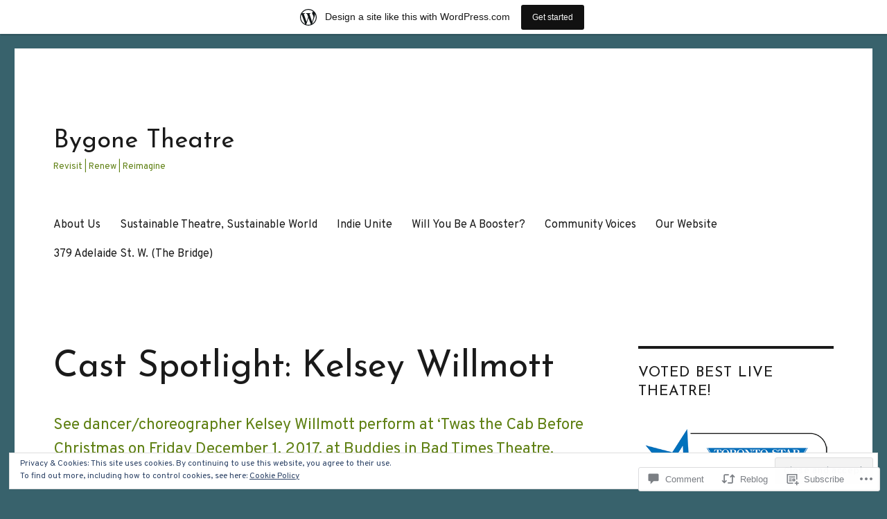

--- FILE ---
content_type: text/html; charset=UTF-8
request_url: https://bygonetheatre.wordpress.com/2017/11/22/cast-spotlight-kelsey-willmott/
body_size: 34172
content:
<!DOCTYPE html>
<html lang="en" class="no-js">
<head>
	<meta charset="UTF-8">
	<meta name="viewport" content="width=device-width, initial-scale=1">
	<link rel="profile" href="https://gmpg.org/xfn/11">
		<link rel="pingback" href="https://bygonetheatre.wordpress.com/xmlrpc.php">
		<script>(function(html){html.className = html.className.replace(/\bno-js\b/,'js')})(document.documentElement);</script>
<title>Cast Spotlight: Kelsey Willmott &#8211; Bygone Theatre</title>
<script type="text/javascript">
  WebFontConfig = {"google":{"families":["Josefin+Sans:r:latin,latin-ext","Overpass:r,i,b,bi:latin,latin-ext"]},"api_url":"https:\/\/fonts-api.wp.com\/css"};
  (function() {
    var wf = document.createElement('script');
    wf.src = '/wp-content/plugins/custom-fonts/js/webfont.js';
    wf.type = 'text/javascript';
    wf.async = 'true';
    var s = document.getElementsByTagName('script')[0];
    s.parentNode.insertBefore(wf, s);
	})();
</script><style id="jetpack-custom-fonts-css">.wf-active body, .wf-active button, .wf-active input, .wf-active select, .wf-active textarea{font-family:"Overpass",sans-serif}.wf-active ::-webkit-input-placeholder{font-family:"Overpass",sans-serif}.wf-active :-moz-placeholder{font-family:"Overpass",sans-serif}.wf-active ::-moz-placeholder{font-family:"Overpass",sans-serif}.wf-active :-ms-input-placeholder{font-family:"Overpass",sans-serif}.wf-active button, .wf-active button[disabled]:hover, .wf-active button[disabled]:focus, .wf-active input[type="button"], .wf-active input[type="button"][disabled]:hover, .wf-active input[type="button"][disabled]:focus, .wf-active input[type="reset"], .wf-active input[type="reset"][disabled]:hover, .wf-active input[type="reset"][disabled]:focus, .wf-active input[type="submit"], .wf-active input[type="submit"][disabled]:hover, .wf-active input[type="submit"][disabled]:focus, .wf-active .main-navigation, .wf-active .no-comments, .wf-active .tagcloud a, .wf-active .wp_widget_tag_cloud a, .wf-active .top_rated div > p, .wf-active .comments-area #respond .comment-form-fields p.comment-form-posting-as, .wf-active .comments-area #respond .comment-form-fields p.comment-form-log-out, .wf-active .comments-area #respond #comment-form-identity #comment-form-nascar p, .wf-active .comments-area #respond #comment-form-subscribe p, .wf-active .comments-area #respond p.form-submit input#comment-submit, .wf-active .comment-content p.comment-likes span.comment-like-feedback, .wf-active .jp-relatedposts-post-date, .wf-active .jp-relatedposts-post-context{font-family:"Overpass",sans-serif}.wf-active .post-password-form label, .wf-active .comment-form label, .wf-active .entry-content .contact-form label, .wf-active .post-navigation .meta-nav, .wf-active .image-navigation, .wf-active .comment-navigation, .wf-active .menu-toggle, .wf-active .widget_recent_entries .post-date, .wf-active .widget_rss .rss-date, .wf-active .widget_rss cite, .wf-active .sticky-post, .wf-active .entry-footer, .wf-active .comment-metadata, .wf-active .pingback .edit-link, .wf-active .comment-reply-link, .wf-active .page-links, .wf-active .page-links a, .wf-active .page-links > span, .wf-active .pd-rating, .wf-active .entry-content .portfolio-entry-meta, .wf-active .entry-content #jp-relatedposts h3.jp-relatedposts-headline, .wf-active .hentry div.sharedaddy h3.sd-title, .wf-active .hentry h3.sd-title{font-family:"Overpass",sans-serif}.wf-active .pagination{font-family:"Overpass",sans-serif}.wf-active body:not(.logged-in) .site .skip-link{font-family:"Overpass",sans-serif}.wf-active .site-description, .wf-active .author-bio, .wf-active .taxonomy-description, .wf-active .entry-caption, .wf-active .comment-notes, .wf-active .comment-awaiting-moderation, .wf-active .logged-in-as, .wf-active .form-allowed-tags, .wf-active .site-info, .wf-active .wp-caption .wp-caption-text, .wf-active .gallery-caption, .wf-active .entry-content .portfolio-entry-content p, .wf-active .entry-content .testimonial-entry-title, .wf-active .entry-content .testimonial-entry-content p, .wf-active .entry-content #jp-relatedposts .jp-relatedposts-items p, .wf-active .entry-content #jp-relatedposts .jp-relatedposts-items-visual h4.jp-relatedposts-post-title{font-family:"Overpass",sans-serif}.wf-active .site-title, .wf-active .post-navigation .post-title, .wf-active .comments-title, .wf-active .comment-reply-title, .wf-active .page-title{font-family:"Josefin Sans",sans-serif;font-size:29.9px;font-style:normal;font-weight:400}.wf-active .widget .widget-title, .wf-active .entry-content .portfolio-entry-title{font-family:"Josefin Sans",sans-serif;font-size:20.8px;font-style:normal;font-weight:400}.wf-active .entry-title{font-family:"Josefin Sans",sans-serif;font-size:36.4px;font-style:normal;font-weight:400}.wf-active .format-aside .entry-title, .wf-active .format-image .entry-title, .wf-active .format-video .entry-title, .wf-active .format-quote .entry-title, .wf-active .format-gallery .entry-title, .wf-active .format-status .entry-title, .wf-active .format-link .entry-title, .wf-active .format-audio .entry-title, .wf-active .format-chat .entry-title{font-size:24.7px;font-style:normal;font-weight:400}@media screen and (min-width: 44.375em){.wf-active .site-title, .wf-active .post-navigation .post-title{font-size:36.4px;font-style:normal;font-weight:400}}@media screen and (min-width: 44.375em){.wf-active .entry-title{font-size:42.9px;font-style:normal;font-weight:400}}@media screen and (min-width: 61.5625em){.wf-active .entry-title{font-size:52px;font-style:normal;font-weight:400}}@media screen and (min-width: 61.5625em){.wf-active .format-aside .entry-title, .wf-active .format-image .entry-title, .wf-active .format-video .entry-title, .wf-active .format-quote .entry-title, .wf-active .format-gallery .entry-title, .wf-active .format-status .entry-title, .wf-active .format-link .entry-title, .wf-active .format-audio .entry-title, .wf-active .format-chat .entry-title{font-size:29.9px;font-style:normal;font-weight:400}}</style>
<meta name='robots' content='max-image-preview:large' />
<link rel='dns-prefetch' href='//s0.wp.com' />
<link rel='dns-prefetch' href='//widgets.wp.com' />
<link rel='dns-prefetch' href='//af.pubmine.com' />
<link rel="alternate" type="application/rss+xml" title="Bygone Theatre &raquo; Feed" href="https://bygonetheatre.wordpress.com/feed/" />
<link rel="alternate" type="application/rss+xml" title="Bygone Theatre &raquo; Comments Feed" href="https://bygonetheatre.wordpress.com/comments/feed/" />
<link rel="alternate" type="application/rss+xml" title="Bygone Theatre &raquo; Cast Spotlight: Kelsey&nbsp;Willmott Comments Feed" href="https://bygonetheatre.wordpress.com/2017/11/22/cast-spotlight-kelsey-willmott/feed/" />
	<script type="text/javascript">
		/* <![CDATA[ */
		function addLoadEvent(func) {
			var oldonload = window.onload;
			if (typeof window.onload != 'function') {
				window.onload = func;
			} else {
				window.onload = function () {
					oldonload();
					func();
				}
			}
		}
		/* ]]> */
	</script>
	<link crossorigin='anonymous' rel='stylesheet' id='all-css-0-1' href='/_static/??-eJx9ju0KwjAMRV/IGocy8Yf4LF0XZtePlCWl7u3tRBQ/2J/ATe45BEpShqJgFAhZJZ8HGxlGlKSNe2YIRMvos0cGuWJAJUSewVBIWkBK5We2N0GMW8O8gf/eYvsBhQFzvZKzqLwuIBiS11LdLLPHNcHaYxMukl4lYvlKa0pvHb7Fj/RT7zwNLyDoyaHYOKhOT1Crn5sFvoRzc2yb9rA7tfvxDu6whs0=&cssminify=yes' type='text/css' media='all' />
<style id='wp-emoji-styles-inline-css'>

	img.wp-smiley, img.emoji {
		display: inline !important;
		border: none !important;
		box-shadow: none !important;
		height: 1em !important;
		width: 1em !important;
		margin: 0 0.07em !important;
		vertical-align: -0.1em !important;
		background: none !important;
		padding: 0 !important;
	}
/*# sourceURL=wp-emoji-styles-inline-css */
</style>
<link crossorigin='anonymous' rel='stylesheet' id='all-css-2-1' href='/wp-content/plugins/gutenberg-core/v22.2.0/build/styles/block-library/style.css?m=1764855221i&cssminify=yes' type='text/css' media='all' />
<style id='wp-block-library-inline-css'>
.has-text-align-justify {
	text-align:justify;
}
.has-text-align-justify{text-align:justify;}

/*# sourceURL=wp-block-library-inline-css */
</style><style id='wp-block-search-inline-css'>
.wp-block-search__button{margin-left:10px;word-break:normal}.wp-block-search__button.has-icon{line-height:0}.wp-block-search__button svg{fill:currentColor;height:1.25em;min-height:24px;min-width:24px;vertical-align:text-bottom;width:1.25em}:where(.wp-block-search__button){border:1px solid #ccc;padding:6px 10px}.wp-block-search__inside-wrapper{display:flex;flex:auto;flex-wrap:nowrap;max-width:100%}.wp-block-search__label{width:100%}.wp-block-search.wp-block-search__button-only .wp-block-search__button{box-sizing:border-box;display:flex;flex-shrink:0;justify-content:center;margin-left:0;max-width:100%}.wp-block-search.wp-block-search__button-only .wp-block-search__inside-wrapper{min-width:0!important;transition-property:width}.wp-block-search.wp-block-search__button-only .wp-block-search__input{flex-basis:100%;transition-duration:.3s}.wp-block-search.wp-block-search__button-only.wp-block-search__searchfield-hidden,.wp-block-search.wp-block-search__button-only.wp-block-search__searchfield-hidden .wp-block-search__inside-wrapper{overflow:hidden}.wp-block-search.wp-block-search__button-only.wp-block-search__searchfield-hidden .wp-block-search__input{border-left-width:0!important;border-right-width:0!important;flex-basis:0;flex-grow:0;margin:0;min-width:0!important;padding-left:0!important;padding-right:0!important;width:0!important}:where(.wp-block-search__input){appearance:none;border:1px solid #949494;flex-grow:1;font-family:inherit;font-size:inherit;font-style:inherit;font-weight:inherit;letter-spacing:inherit;line-height:inherit;margin-left:0;margin-right:0;min-width:3rem;padding:8px;text-decoration:unset!important;text-transform:inherit}:where(.wp-block-search__button-inside .wp-block-search__inside-wrapper){background-color:#fff;border:1px solid #949494;box-sizing:border-box;padding:4px}:where(.wp-block-search__button-inside .wp-block-search__inside-wrapper) .wp-block-search__input{border:none;border-radius:0;padding:0 4px}:where(.wp-block-search__button-inside .wp-block-search__inside-wrapper) .wp-block-search__input:focus{outline:none}:where(.wp-block-search__button-inside .wp-block-search__inside-wrapper) :where(.wp-block-search__button){padding:4px 8px}.wp-block-search.aligncenter .wp-block-search__inside-wrapper{margin:auto}.wp-block[data-align=right] .wp-block-search.wp-block-search__button-only .wp-block-search__inside-wrapper{float:right}
/*# sourceURL=/wp-content/plugins/gutenberg-core/v22.2.0/build/styles/block-library/search/style.css */
</style>
<style id='wp-block-search-theme-inline-css'>
.wp-block-search .wp-block-search__label{font-weight:700}.wp-block-search__button{border:1px solid #ccc;padding:.375em .625em}
/*# sourceURL=/wp-content/plugins/gutenberg-core/v22.2.0/build/styles/block-library/search/theme.css */
</style>
<style id='global-styles-inline-css'>
:root{--wp--preset--aspect-ratio--square: 1;--wp--preset--aspect-ratio--4-3: 4/3;--wp--preset--aspect-ratio--3-4: 3/4;--wp--preset--aspect-ratio--3-2: 3/2;--wp--preset--aspect-ratio--2-3: 2/3;--wp--preset--aspect-ratio--16-9: 16/9;--wp--preset--aspect-ratio--9-16: 9/16;--wp--preset--color--black: #000000;--wp--preset--color--cyan-bluish-gray: #abb8c3;--wp--preset--color--white: #fff;--wp--preset--color--pale-pink: #f78da7;--wp--preset--color--vivid-red: #cf2e2e;--wp--preset--color--luminous-vivid-orange: #ff6900;--wp--preset--color--luminous-vivid-amber: #fcb900;--wp--preset--color--light-green-cyan: #7bdcb5;--wp--preset--color--vivid-green-cyan: #00d084;--wp--preset--color--pale-cyan-blue: #8ed1fc;--wp--preset--color--vivid-cyan-blue: #0693e3;--wp--preset--color--vivid-purple: #9b51e0;--wp--preset--color--dark-gray: #1a1a1a;--wp--preset--color--medium-gray: #686868;--wp--preset--color--light-gray: #e5e5e5;--wp--preset--color--blue-gray: #4d545c;--wp--preset--color--bright-blue: #007acc;--wp--preset--color--light-blue: #9adffd;--wp--preset--color--dark-brown: #402b30;--wp--preset--color--medium-brown: #774e24;--wp--preset--color--dark-red: #640c1f;--wp--preset--color--bright-red: #ff675f;--wp--preset--color--yellow: #ffef8e;--wp--preset--gradient--vivid-cyan-blue-to-vivid-purple: linear-gradient(135deg,rgb(6,147,227) 0%,rgb(155,81,224) 100%);--wp--preset--gradient--light-green-cyan-to-vivid-green-cyan: linear-gradient(135deg,rgb(122,220,180) 0%,rgb(0,208,130) 100%);--wp--preset--gradient--luminous-vivid-amber-to-luminous-vivid-orange: linear-gradient(135deg,rgb(252,185,0) 0%,rgb(255,105,0) 100%);--wp--preset--gradient--luminous-vivid-orange-to-vivid-red: linear-gradient(135deg,rgb(255,105,0) 0%,rgb(207,46,46) 100%);--wp--preset--gradient--very-light-gray-to-cyan-bluish-gray: linear-gradient(135deg,rgb(238,238,238) 0%,rgb(169,184,195) 100%);--wp--preset--gradient--cool-to-warm-spectrum: linear-gradient(135deg,rgb(74,234,220) 0%,rgb(151,120,209) 20%,rgb(207,42,186) 40%,rgb(238,44,130) 60%,rgb(251,105,98) 80%,rgb(254,248,76) 100%);--wp--preset--gradient--blush-light-purple: linear-gradient(135deg,rgb(255,206,236) 0%,rgb(152,150,240) 100%);--wp--preset--gradient--blush-bordeaux: linear-gradient(135deg,rgb(254,205,165) 0%,rgb(254,45,45) 50%,rgb(107,0,62) 100%);--wp--preset--gradient--luminous-dusk: linear-gradient(135deg,rgb(255,203,112) 0%,rgb(199,81,192) 50%,rgb(65,88,208) 100%);--wp--preset--gradient--pale-ocean: linear-gradient(135deg,rgb(255,245,203) 0%,rgb(182,227,212) 50%,rgb(51,167,181) 100%);--wp--preset--gradient--electric-grass: linear-gradient(135deg,rgb(202,248,128) 0%,rgb(113,206,126) 100%);--wp--preset--gradient--midnight: linear-gradient(135deg,rgb(2,3,129) 0%,rgb(40,116,252) 100%);--wp--preset--font-size--small: 13px;--wp--preset--font-size--medium: 20px;--wp--preset--font-size--large: 36px;--wp--preset--font-size--x-large: 42px;--wp--preset--font-family--albert-sans: 'Albert Sans', sans-serif;--wp--preset--font-family--alegreya: Alegreya, serif;--wp--preset--font-family--arvo: Arvo, serif;--wp--preset--font-family--bodoni-moda: 'Bodoni Moda', serif;--wp--preset--font-family--bricolage-grotesque: 'Bricolage Grotesque', sans-serif;--wp--preset--font-family--cabin: Cabin, sans-serif;--wp--preset--font-family--chivo: Chivo, sans-serif;--wp--preset--font-family--commissioner: Commissioner, sans-serif;--wp--preset--font-family--cormorant: Cormorant, serif;--wp--preset--font-family--courier-prime: 'Courier Prime', monospace;--wp--preset--font-family--crimson-pro: 'Crimson Pro', serif;--wp--preset--font-family--dm-mono: 'DM Mono', monospace;--wp--preset--font-family--dm-sans: 'DM Sans', sans-serif;--wp--preset--font-family--dm-serif-display: 'DM Serif Display', serif;--wp--preset--font-family--domine: Domine, serif;--wp--preset--font-family--eb-garamond: 'EB Garamond', serif;--wp--preset--font-family--epilogue: Epilogue, sans-serif;--wp--preset--font-family--fahkwang: Fahkwang, sans-serif;--wp--preset--font-family--figtree: Figtree, sans-serif;--wp--preset--font-family--fira-sans: 'Fira Sans', sans-serif;--wp--preset--font-family--fjalla-one: 'Fjalla One', sans-serif;--wp--preset--font-family--fraunces: Fraunces, serif;--wp--preset--font-family--gabarito: Gabarito, system-ui;--wp--preset--font-family--ibm-plex-mono: 'IBM Plex Mono', monospace;--wp--preset--font-family--ibm-plex-sans: 'IBM Plex Sans', sans-serif;--wp--preset--font-family--ibarra-real-nova: 'Ibarra Real Nova', serif;--wp--preset--font-family--instrument-serif: 'Instrument Serif', serif;--wp--preset--font-family--inter: Inter, sans-serif;--wp--preset--font-family--josefin-sans: 'Josefin Sans', sans-serif;--wp--preset--font-family--jost: Jost, sans-serif;--wp--preset--font-family--libre-baskerville: 'Libre Baskerville', serif;--wp--preset--font-family--libre-franklin: 'Libre Franklin', sans-serif;--wp--preset--font-family--literata: Literata, serif;--wp--preset--font-family--lora: Lora, serif;--wp--preset--font-family--merriweather: Merriweather, serif;--wp--preset--font-family--montserrat: Montserrat, sans-serif;--wp--preset--font-family--newsreader: Newsreader, serif;--wp--preset--font-family--noto-sans-mono: 'Noto Sans Mono', sans-serif;--wp--preset--font-family--nunito: Nunito, sans-serif;--wp--preset--font-family--open-sans: 'Open Sans', sans-serif;--wp--preset--font-family--overpass: Overpass, sans-serif;--wp--preset--font-family--pt-serif: 'PT Serif', serif;--wp--preset--font-family--petrona: Petrona, serif;--wp--preset--font-family--piazzolla: Piazzolla, serif;--wp--preset--font-family--playfair-display: 'Playfair Display', serif;--wp--preset--font-family--plus-jakarta-sans: 'Plus Jakarta Sans', sans-serif;--wp--preset--font-family--poppins: Poppins, sans-serif;--wp--preset--font-family--raleway: Raleway, sans-serif;--wp--preset--font-family--roboto: Roboto, sans-serif;--wp--preset--font-family--roboto-slab: 'Roboto Slab', serif;--wp--preset--font-family--rubik: Rubik, sans-serif;--wp--preset--font-family--rufina: Rufina, serif;--wp--preset--font-family--sora: Sora, sans-serif;--wp--preset--font-family--source-sans-3: 'Source Sans 3', sans-serif;--wp--preset--font-family--source-serif-4: 'Source Serif 4', serif;--wp--preset--font-family--space-mono: 'Space Mono', monospace;--wp--preset--font-family--syne: Syne, sans-serif;--wp--preset--font-family--texturina: Texturina, serif;--wp--preset--font-family--urbanist: Urbanist, sans-serif;--wp--preset--font-family--work-sans: 'Work Sans', sans-serif;--wp--preset--spacing--20: 0.44rem;--wp--preset--spacing--30: 0.67rem;--wp--preset--spacing--40: 1rem;--wp--preset--spacing--50: 1.5rem;--wp--preset--spacing--60: 2.25rem;--wp--preset--spacing--70: 3.38rem;--wp--preset--spacing--80: 5.06rem;--wp--preset--shadow--natural: 6px 6px 9px rgba(0, 0, 0, 0.2);--wp--preset--shadow--deep: 12px 12px 50px rgba(0, 0, 0, 0.4);--wp--preset--shadow--sharp: 6px 6px 0px rgba(0, 0, 0, 0.2);--wp--preset--shadow--outlined: 6px 6px 0px -3px rgb(255, 255, 255), 6px 6px rgb(0, 0, 0);--wp--preset--shadow--crisp: 6px 6px 0px rgb(0, 0, 0);}:where(.is-layout-flex){gap: 0.5em;}:where(.is-layout-grid){gap: 0.5em;}body .is-layout-flex{display: flex;}.is-layout-flex{flex-wrap: wrap;align-items: center;}.is-layout-flex > :is(*, div){margin: 0;}body .is-layout-grid{display: grid;}.is-layout-grid > :is(*, div){margin: 0;}:where(.wp-block-columns.is-layout-flex){gap: 2em;}:where(.wp-block-columns.is-layout-grid){gap: 2em;}:where(.wp-block-post-template.is-layout-flex){gap: 1.25em;}:where(.wp-block-post-template.is-layout-grid){gap: 1.25em;}.has-black-color{color: var(--wp--preset--color--black) !important;}.has-cyan-bluish-gray-color{color: var(--wp--preset--color--cyan-bluish-gray) !important;}.has-white-color{color: var(--wp--preset--color--white) !important;}.has-pale-pink-color{color: var(--wp--preset--color--pale-pink) !important;}.has-vivid-red-color{color: var(--wp--preset--color--vivid-red) !important;}.has-luminous-vivid-orange-color{color: var(--wp--preset--color--luminous-vivid-orange) !important;}.has-luminous-vivid-amber-color{color: var(--wp--preset--color--luminous-vivid-amber) !important;}.has-light-green-cyan-color{color: var(--wp--preset--color--light-green-cyan) !important;}.has-vivid-green-cyan-color{color: var(--wp--preset--color--vivid-green-cyan) !important;}.has-pale-cyan-blue-color{color: var(--wp--preset--color--pale-cyan-blue) !important;}.has-vivid-cyan-blue-color{color: var(--wp--preset--color--vivid-cyan-blue) !important;}.has-vivid-purple-color{color: var(--wp--preset--color--vivid-purple) !important;}.has-black-background-color{background-color: var(--wp--preset--color--black) !important;}.has-cyan-bluish-gray-background-color{background-color: var(--wp--preset--color--cyan-bluish-gray) !important;}.has-white-background-color{background-color: var(--wp--preset--color--white) !important;}.has-pale-pink-background-color{background-color: var(--wp--preset--color--pale-pink) !important;}.has-vivid-red-background-color{background-color: var(--wp--preset--color--vivid-red) !important;}.has-luminous-vivid-orange-background-color{background-color: var(--wp--preset--color--luminous-vivid-orange) !important;}.has-luminous-vivid-amber-background-color{background-color: var(--wp--preset--color--luminous-vivid-amber) !important;}.has-light-green-cyan-background-color{background-color: var(--wp--preset--color--light-green-cyan) !important;}.has-vivid-green-cyan-background-color{background-color: var(--wp--preset--color--vivid-green-cyan) !important;}.has-pale-cyan-blue-background-color{background-color: var(--wp--preset--color--pale-cyan-blue) !important;}.has-vivid-cyan-blue-background-color{background-color: var(--wp--preset--color--vivid-cyan-blue) !important;}.has-vivid-purple-background-color{background-color: var(--wp--preset--color--vivid-purple) !important;}.has-black-border-color{border-color: var(--wp--preset--color--black) !important;}.has-cyan-bluish-gray-border-color{border-color: var(--wp--preset--color--cyan-bluish-gray) !important;}.has-white-border-color{border-color: var(--wp--preset--color--white) !important;}.has-pale-pink-border-color{border-color: var(--wp--preset--color--pale-pink) !important;}.has-vivid-red-border-color{border-color: var(--wp--preset--color--vivid-red) !important;}.has-luminous-vivid-orange-border-color{border-color: var(--wp--preset--color--luminous-vivid-orange) !important;}.has-luminous-vivid-amber-border-color{border-color: var(--wp--preset--color--luminous-vivid-amber) !important;}.has-light-green-cyan-border-color{border-color: var(--wp--preset--color--light-green-cyan) !important;}.has-vivid-green-cyan-border-color{border-color: var(--wp--preset--color--vivid-green-cyan) !important;}.has-pale-cyan-blue-border-color{border-color: var(--wp--preset--color--pale-cyan-blue) !important;}.has-vivid-cyan-blue-border-color{border-color: var(--wp--preset--color--vivid-cyan-blue) !important;}.has-vivid-purple-border-color{border-color: var(--wp--preset--color--vivid-purple) !important;}.has-vivid-cyan-blue-to-vivid-purple-gradient-background{background: var(--wp--preset--gradient--vivid-cyan-blue-to-vivid-purple) !important;}.has-light-green-cyan-to-vivid-green-cyan-gradient-background{background: var(--wp--preset--gradient--light-green-cyan-to-vivid-green-cyan) !important;}.has-luminous-vivid-amber-to-luminous-vivid-orange-gradient-background{background: var(--wp--preset--gradient--luminous-vivid-amber-to-luminous-vivid-orange) !important;}.has-luminous-vivid-orange-to-vivid-red-gradient-background{background: var(--wp--preset--gradient--luminous-vivid-orange-to-vivid-red) !important;}.has-very-light-gray-to-cyan-bluish-gray-gradient-background{background: var(--wp--preset--gradient--very-light-gray-to-cyan-bluish-gray) !important;}.has-cool-to-warm-spectrum-gradient-background{background: var(--wp--preset--gradient--cool-to-warm-spectrum) !important;}.has-blush-light-purple-gradient-background{background: var(--wp--preset--gradient--blush-light-purple) !important;}.has-blush-bordeaux-gradient-background{background: var(--wp--preset--gradient--blush-bordeaux) !important;}.has-luminous-dusk-gradient-background{background: var(--wp--preset--gradient--luminous-dusk) !important;}.has-pale-ocean-gradient-background{background: var(--wp--preset--gradient--pale-ocean) !important;}.has-electric-grass-gradient-background{background: var(--wp--preset--gradient--electric-grass) !important;}.has-midnight-gradient-background{background: var(--wp--preset--gradient--midnight) !important;}.has-small-font-size{font-size: var(--wp--preset--font-size--small) !important;}.has-medium-font-size{font-size: var(--wp--preset--font-size--medium) !important;}.has-large-font-size{font-size: var(--wp--preset--font-size--large) !important;}.has-x-large-font-size{font-size: var(--wp--preset--font-size--x-large) !important;}.has-albert-sans-font-family{font-family: var(--wp--preset--font-family--albert-sans) !important;}.has-alegreya-font-family{font-family: var(--wp--preset--font-family--alegreya) !important;}.has-arvo-font-family{font-family: var(--wp--preset--font-family--arvo) !important;}.has-bodoni-moda-font-family{font-family: var(--wp--preset--font-family--bodoni-moda) !important;}.has-bricolage-grotesque-font-family{font-family: var(--wp--preset--font-family--bricolage-grotesque) !important;}.has-cabin-font-family{font-family: var(--wp--preset--font-family--cabin) !important;}.has-chivo-font-family{font-family: var(--wp--preset--font-family--chivo) !important;}.has-commissioner-font-family{font-family: var(--wp--preset--font-family--commissioner) !important;}.has-cormorant-font-family{font-family: var(--wp--preset--font-family--cormorant) !important;}.has-courier-prime-font-family{font-family: var(--wp--preset--font-family--courier-prime) !important;}.has-crimson-pro-font-family{font-family: var(--wp--preset--font-family--crimson-pro) !important;}.has-dm-mono-font-family{font-family: var(--wp--preset--font-family--dm-mono) !important;}.has-dm-sans-font-family{font-family: var(--wp--preset--font-family--dm-sans) !important;}.has-dm-serif-display-font-family{font-family: var(--wp--preset--font-family--dm-serif-display) !important;}.has-domine-font-family{font-family: var(--wp--preset--font-family--domine) !important;}.has-eb-garamond-font-family{font-family: var(--wp--preset--font-family--eb-garamond) !important;}.has-epilogue-font-family{font-family: var(--wp--preset--font-family--epilogue) !important;}.has-fahkwang-font-family{font-family: var(--wp--preset--font-family--fahkwang) !important;}.has-figtree-font-family{font-family: var(--wp--preset--font-family--figtree) !important;}.has-fira-sans-font-family{font-family: var(--wp--preset--font-family--fira-sans) !important;}.has-fjalla-one-font-family{font-family: var(--wp--preset--font-family--fjalla-one) !important;}.has-fraunces-font-family{font-family: var(--wp--preset--font-family--fraunces) !important;}.has-gabarito-font-family{font-family: var(--wp--preset--font-family--gabarito) !important;}.has-ibm-plex-mono-font-family{font-family: var(--wp--preset--font-family--ibm-plex-mono) !important;}.has-ibm-plex-sans-font-family{font-family: var(--wp--preset--font-family--ibm-plex-sans) !important;}.has-ibarra-real-nova-font-family{font-family: var(--wp--preset--font-family--ibarra-real-nova) !important;}.has-instrument-serif-font-family{font-family: var(--wp--preset--font-family--instrument-serif) !important;}.has-inter-font-family{font-family: var(--wp--preset--font-family--inter) !important;}.has-josefin-sans-font-family{font-family: var(--wp--preset--font-family--josefin-sans) !important;}.has-jost-font-family{font-family: var(--wp--preset--font-family--jost) !important;}.has-libre-baskerville-font-family{font-family: var(--wp--preset--font-family--libre-baskerville) !important;}.has-libre-franklin-font-family{font-family: var(--wp--preset--font-family--libre-franklin) !important;}.has-literata-font-family{font-family: var(--wp--preset--font-family--literata) !important;}.has-lora-font-family{font-family: var(--wp--preset--font-family--lora) !important;}.has-merriweather-font-family{font-family: var(--wp--preset--font-family--merriweather) !important;}.has-montserrat-font-family{font-family: var(--wp--preset--font-family--montserrat) !important;}.has-newsreader-font-family{font-family: var(--wp--preset--font-family--newsreader) !important;}.has-noto-sans-mono-font-family{font-family: var(--wp--preset--font-family--noto-sans-mono) !important;}.has-nunito-font-family{font-family: var(--wp--preset--font-family--nunito) !important;}.has-open-sans-font-family{font-family: var(--wp--preset--font-family--open-sans) !important;}.has-overpass-font-family{font-family: var(--wp--preset--font-family--overpass) !important;}.has-pt-serif-font-family{font-family: var(--wp--preset--font-family--pt-serif) !important;}.has-petrona-font-family{font-family: var(--wp--preset--font-family--petrona) !important;}.has-piazzolla-font-family{font-family: var(--wp--preset--font-family--piazzolla) !important;}.has-playfair-display-font-family{font-family: var(--wp--preset--font-family--playfair-display) !important;}.has-plus-jakarta-sans-font-family{font-family: var(--wp--preset--font-family--plus-jakarta-sans) !important;}.has-poppins-font-family{font-family: var(--wp--preset--font-family--poppins) !important;}.has-raleway-font-family{font-family: var(--wp--preset--font-family--raleway) !important;}.has-roboto-font-family{font-family: var(--wp--preset--font-family--roboto) !important;}.has-roboto-slab-font-family{font-family: var(--wp--preset--font-family--roboto-slab) !important;}.has-rubik-font-family{font-family: var(--wp--preset--font-family--rubik) !important;}.has-rufina-font-family{font-family: var(--wp--preset--font-family--rufina) !important;}.has-sora-font-family{font-family: var(--wp--preset--font-family--sora) !important;}.has-source-sans-3-font-family{font-family: var(--wp--preset--font-family--source-sans-3) !important;}.has-source-serif-4-font-family{font-family: var(--wp--preset--font-family--source-serif-4) !important;}.has-space-mono-font-family{font-family: var(--wp--preset--font-family--space-mono) !important;}.has-syne-font-family{font-family: var(--wp--preset--font-family--syne) !important;}.has-texturina-font-family{font-family: var(--wp--preset--font-family--texturina) !important;}.has-urbanist-font-family{font-family: var(--wp--preset--font-family--urbanist) !important;}.has-work-sans-font-family{font-family: var(--wp--preset--font-family--work-sans) !important;}
/*# sourceURL=global-styles-inline-css */
</style>

<style id='classic-theme-styles-inline-css'>
/*! This file is auto-generated */
.wp-block-button__link{color:#fff;background-color:#32373c;border-radius:9999px;box-shadow:none;text-decoration:none;padding:calc(.667em + 2px) calc(1.333em + 2px);font-size:1.125em}.wp-block-file__button{background:#32373c;color:#fff;text-decoration:none}
/*# sourceURL=/wp-includes/css/classic-themes.min.css */
</style>
<link crossorigin='anonymous' rel='stylesheet' id='all-css-4-1' href='/_static/??-eJx9jskOwjAMRH+IYPblgPgUlMWClDqJYqf9fVxVXABxseSZefbAWIzPSTAJUDOlb/eYGHyuqDoVK6AJwhAt9kgaW3rmBfzGxqKMca5UZDY6KTYy8lCQ/3EdSrH+aVSaT8wGUM7pbd4GTCFXsE0yWZHovzDg6sG12AcYsDp9reLUmT/3qcyVLuvj4bRd7fbnTfcCmvdj7g==&cssminify=yes' type='text/css' media='all' />
<link rel='stylesheet' id='verbum-gutenberg-css-css' href='https://widgets.wp.com/verbum-block-editor/block-editor.css?ver=1738686361' media='all' />
<link crossorigin='anonymous' rel='stylesheet' id='all-css-6-1' href='/_static/??-eJyNjtEOgjAMRX9IbFAMvhg/xYyl4mDrlrUL8PcW9cFETXzrvTk9LUypspEESUBuGJAhlQ5k0mJhNwsiwVUBhoA5uwmNYrlKvnAV1l5bI8/sSFUcvRGztcwbeJOHsjK9I4YBJRk7vjKEGAkuugs9Ema3Or6PH9KfH7MsHv/HFYTORzs+TpzDqW4P+92xaetmuAM9Zm7Y&cssminify=yes' type='text/css' media='all' />
<style id='twentysixteen-style-inline-css'>
.byline { clip: rect(1px, 1px, 1px, 1px); height: 1px; position: absolute; overflow: hidden; width: 1px; }
/*# sourceURL=twentysixteen-style-inline-css */
</style>
<link crossorigin='anonymous' rel='stylesheet' id='all-css-12-1' href='/wp-content/themes/pub/twentysixteen/css/style-wpcom.css?m=1514503118i&cssminify=yes' type='text/css' media='all' />
<style id='jetpack_facebook_likebox-inline-css'>
.widget_facebook_likebox {
	overflow: hidden;
}

/*# sourceURL=/wp-content/mu-plugins/jetpack-plugin/moon/modules/widgets/facebook-likebox/style.css */
</style>
<link crossorigin='anonymous' rel='stylesheet' id='all-css-14-1' href='/_static/??-eJzTLy/QTc7PK0nNK9HPLdUtyClNz8wr1i9KTcrJTwcy0/WTi5G5ekCujj52Temp+bo5+cmJJZn5eSgc3bScxMwikFb7XFtDE1NLExMLc0OTLACohS2q&cssminify=yes' type='text/css' media='all' />
<style id='jetpack-global-styles-frontend-style-inline-css'>
:root { --font-headings: unset; --font-base: unset; --font-headings-default: -apple-system,BlinkMacSystemFont,"Segoe UI",Roboto,Oxygen-Sans,Ubuntu,Cantarell,"Helvetica Neue",sans-serif; --font-base-default: -apple-system,BlinkMacSystemFont,"Segoe UI",Roboto,Oxygen-Sans,Ubuntu,Cantarell,"Helvetica Neue",sans-serif;}
/*# sourceURL=jetpack-global-styles-frontend-style-inline-css */
</style>
<link crossorigin='anonymous' rel='stylesheet' id='all-css-16-1' href='/_static/??-eJyNjcEKwjAQRH/IuFRT6kX8FNkmS5K6yQY3Qfx7bfEiXrwM82B4A49qnJRGpUHupnIPqSgs1Cq624chi6zhO5OCRryTR++fW00l7J3qDv43XVNxoOISsmEJol/wY2uR8vs3WggsM/I6uOTzMI3Hw8lOg11eUT1JKA==&cssminify=yes' type='text/css' media='all' />
<script id="jetpack_related-posts-js-extra">
var related_posts_js_options = {"post_heading":"h4"};
//# sourceURL=jetpack_related-posts-js-extra
</script>
<script id="wpcom-actionbar-placeholder-js-extra">
var actionbardata = {"siteID":"44160459","postID":"3532","siteURL":"https://bygonetheatre.wordpress.com","xhrURL":"https://bygonetheatre.wordpress.com/wp-admin/admin-ajax.php","nonce":"2b992cfbfc","isLoggedIn":"","statusMessage":"","subsEmailDefault":"instantly","proxyScriptUrl":"https://s0.wp.com/wp-content/js/wpcom-proxy-request.js?m=1513050504i&amp;ver=20211021","shortlink":"https://wp.me/p2Zi9t-UY","i18n":{"followedText":"New posts from this site will now appear in your \u003Ca href=\"https://wordpress.com/reader\"\u003EReader\u003C/a\u003E","foldBar":"Collapse this bar","unfoldBar":"Expand this bar","shortLinkCopied":"Shortlink copied to clipboard."}};
//# sourceURL=wpcom-actionbar-placeholder-js-extra
</script>
<script id="jetpack-mu-wpcom-settings-js-before">
var JETPACK_MU_WPCOM_SETTINGS = {"assetsUrl":"https://s0.wp.com/wp-content/mu-plugins/jetpack-mu-wpcom-plugin/moon/jetpack_vendor/automattic/jetpack-mu-wpcom/src/build/"};
//# sourceURL=jetpack-mu-wpcom-settings-js-before
</script>
<script crossorigin='anonymous' type='text/javascript'  src='/_static/??-eJxdjtEOwiAMRX9I1rkEfTJ+imFANhAKocVtfy9LjNE9Nbe356SwZKETskWGWEUOdXJI4C1npZ+fDDElhIdDDWN1wUCxQbE1Iidi+k9ddNh5OsGP2LebwCKXtG7HjmcbLUGuI/DSFhu5la3FHZo5BnkExpCm759LKkYZEjoooqZpkI4ZXsM+BCYUk8mlKe7xdr5K2feXYZD+DezVWtA='></script>
<script id="rlt-proxy-js-after">
	rltInitialize( {"token":null,"iframeOrigins":["https:\/\/widgets.wp.com"]} );
//# sourceURL=rlt-proxy-js-after
</script>
<link rel="EditURI" type="application/rsd+xml" title="RSD" href="https://bygonetheatre.wordpress.com/xmlrpc.php?rsd" />
<meta name="generator" content="WordPress.com" />
<link rel="canonical" href="https://bygonetheatre.wordpress.com/2017/11/22/cast-spotlight-kelsey-willmott/" />
<link rel='shortlink' href='https://wp.me/p2Zi9t-UY' />
<link rel="alternate" type="application/json+oembed" href="https://public-api.wordpress.com/oembed/?format=json&amp;url=https%3A%2F%2Fbygonetheatre.wordpress.com%2F2017%2F11%2F22%2Fcast-spotlight-kelsey-willmott%2F&amp;for=wpcom-auto-discovery" /><link rel="alternate" type="application/xml+oembed" href="https://public-api.wordpress.com/oembed/?format=xml&amp;url=https%3A%2F%2Fbygonetheatre.wordpress.com%2F2017%2F11%2F22%2Fcast-spotlight-kelsey-willmott%2F&amp;for=wpcom-auto-discovery" />
<!-- Jetpack Open Graph Tags -->
<meta property="og:type" content="article" />
<meta property="og:title" content="Cast Spotlight: Kelsey Willmott" />
<meta property="og:url" content="https://bygonetheatre.wordpress.com/2017/11/22/cast-spotlight-kelsey-willmott/" />
<meta property="og:description" content="See dancer/choreographer Kelsey Willmott perform at &#8216;Twas the Cab Before Christmas on Friday December 1, 2017, at Buddies in Bad Times Theatre." />
<meta property="article:published_time" content="2017-11-22T19:00:28+00:00" />
<meta property="article:modified_time" content="2017-11-13T21:10:04+00:00" />
<meta property="og:site_name" content="Bygone Theatre" />
<meta property="og:image" content="https://bygonetheatre.wordpress.com/wp-content/uploads/2017/11/22788938_1113222585480907_6148763586433711387_n.jpg" />
<meta property="og:image:width" content="440" />
<meta property="og:image:height" content="315" />
<meta property="og:image:alt" content="Kelsey Willmott Bygone Theatre" />
<meta property="og:locale" content="en_US" />
<meta property="fb:app_id" content="249643311490" />
<meta property="article:publisher" content="https://www.facebook.com/WordPresscom" />
<meta name="twitter:creator" content="@BygoneTheatre" />
<meta name="twitter:text:title" content="Cast Spotlight: Kelsey&nbsp;Willmott" />
<meta name="twitter:image" content="https://bygonetheatre.wordpress.com/wp-content/uploads/2017/11/22788938_1113222585480907_6148763586433711387_n.jpg?w=640" />
<meta name="twitter:image:alt" content="Kelsey Willmott Bygone Theatre" />
<meta name="twitter:card" content="summary_large_image" />

<!-- End Jetpack Open Graph Tags -->
<link rel='openid.server' href='https://bygonetheatre.wordpress.com/?openidserver=1' />
<link rel='openid.delegate' href='https://bygonetheatre.wordpress.com/' />
<link rel="search" type="application/opensearchdescription+xml" href="https://bygonetheatre.wordpress.com/osd.xml" title="Bygone Theatre" />
<link rel="search" type="application/opensearchdescription+xml" href="https://s1.wp.com/opensearch.xml" title="WordPress.com" />
<meta name="theme-color" content="#38626c" />
		<style type="text/css">
			.recentcomments a {
				display: inline !important;
				padding: 0 !important;
				margin: 0 !important;
			}

			table.recentcommentsavatartop img.avatar, table.recentcommentsavatarend img.avatar {
				border: 0px;
				margin: 0;
			}

			table.recentcommentsavatartop a, table.recentcommentsavatarend a {
				border: 0px !important;
				background-color: transparent !important;
			}

			td.recentcommentsavatarend, td.recentcommentsavatartop {
				padding: 0px 0px 1px 0px;
				margin: 0px;
			}

			td.recentcommentstextend {
				border: none !important;
				padding: 0px 0px 2px 10px;
			}

			.rtl td.recentcommentstextend {
				padding: 0px 10px 2px 0px;
			}

			td.recentcommentstexttop {
				border: none;
				padding: 0px 0px 0px 10px;
			}

			.rtl td.recentcommentstexttop {
				padding: 0px 10px 0px 0px;
			}
		</style>
		<meta name="description" content="See dancer/choreographer Kelsey Willmott perform at &#039;Twas the Cab Before Christmas on Friday December 1, 2017, at Buddies in Bad Times Theatre." />
<style id="custom-background-css">
body.custom-background { background-color: #38626c; }
</style>
	<script>
var wa_client = {}; wa_client.cmd = []; wa_client.config = { 'blog_id': 44160459, 'blog_language': 'en', 'is_wordads': false, 'hosting_type': 0, 'afp_account_id': 'pub-9308045408211628', 'afp_host_id': 5038568878849053, 'theme': 'pub/twentysixteen', '_': { 'title': 'Advertisement', 'privacy_settings': 'Privacy Settings' }, 'formats': [ 'inline', 'belowpost', 'bottom_sticky', 'sidebar_sticky_right', 'sidebar', 'gutenberg_rectangle', 'gutenberg_leaderboard', 'gutenberg_mobile_leaderboard', 'gutenberg_skyscraper' ] };
</script>
		<script type="text/javascript">

			window.doNotSellCallback = function() {

				var linkElements = [
					'a[href="https://wordpress.com/?ref=footer_blog"]',
					'a[href="https://wordpress.com/?ref=footer_website"]',
					'a[href="https://wordpress.com/?ref=vertical_footer"]',
					'a[href^="https://wordpress.com/?ref=footer_segment_"]',
				].join(',');

				var dnsLink = document.createElement( 'a' );
				dnsLink.href = 'https://wordpress.com/advertising-program-optout/';
				dnsLink.classList.add( 'do-not-sell-link' );
				dnsLink.rel = 'nofollow';
				dnsLink.style.marginLeft = '0.5em';
				dnsLink.textContent = 'Do Not Sell or Share My Personal Information';

				var creditLinks = document.querySelectorAll( linkElements );

				if ( 0 === creditLinks.length ) {
					return false;
				}

				Array.prototype.forEach.call( creditLinks, function( el ) {
					el.insertAdjacentElement( 'afterend', dnsLink );
				});

				return true;
			};

		</script>
		<style type="text/css" id="custom-colors-css">	input[type="text"],
	input[type="email"],
	input[type="url"],
	input[type="password"],
	input[type="search"],
	input[type="tel"],
	input[type="number"],
	textarea {
		background: #f7f7f7;
		color: #686868;
	}

	input[type="text"]:focus,
	input[type="email"]:focus,
	input[type="url"]:focus,
	input[type="password"]:focus,
	input[type="search"]:focus,
	input[type="tel"]:focus,
	input[type="number"]:focus,
	textarea:focus {
		background-color: #fff;
		color: #1a1a1a;
	}
body { background-color: #38626c;}
.site,
		.main-navigation ul ul li { background-color: #ffffff;}
body #infinite-footer .container { background-color: #ffffff;}
body #infinite-footer .container { background-color: rgba( 255, 255, 255, 0.9 );}
.main-navigation ul ul:after { border-top-color: #ffffff;}
.main-navigation ul ul:after { border-bottom-color: #ffffff;}
mark,
		ins,
		button,
		button[disabled]:hover,
		button[disabled]:focus,
		input[type="button"],
		input[type="button"][disabled]:hover,
		input[type="button"][disabled]:focus,
		input[type="reset"],
		input[type="reset"][disabled]:hover,
		input[type="reset"][disabled]:focus,
		input[type="submit"],
		input[type="submit"][disabled]:hover,
		input[type="submit"][disabled]:focus,
		.menu-toggle.toggled-on,
		.menu-toggle.toggled-on:hover,
		.menu-toggle.toggled-on:focus,
		.pagination .prev,
		.pagination .next,
		.pagination .prev:hover,
		.pagination .prev:focus,
		.pagination .next:hover,
		.pagination .next:focus,
		.pagination .nav-links:before,
		.pagination .nav-links:after,
		.widget_calendar tbody a,
		.widget_calendar tbody a:hover,
		.widget_calendar tbody a:focus,
		.page-links a,
		.page-links a:hover,
		.page-links a:focus,
		.site-main #infinite-handle span,
		.wp-block-button .wp-block-button__link:active,
		.wp-block-button .wp-block-button__link:focus,
		.wp-block-button .wp-block-button__link:hover,
		.is-style-outline>.wp-block-button__link:not(.has-text-color):active,
		.is-style-outline>.wp-block-button__link:not(.has-text-color):focus,
		.is-style-outline>.wp-block-button__link:not(.has-text-color):hover { color: #ffffff;}
.menu-toggle:hover,
		.menu-toggle:focus,
		a,
		.main-navigation a:hover,
		.main-navigation a:focus,
		.dropdown-toggle:hover,
		.dropdown-toggle:focus,
		.social-navigation a:hover:before,
		.social-navigation a:focus:before,
		.post-navigation a:hover .post-title,
		.post-navigation a:focus .post-title,
		.tagcloud a:hover,
		.tagcloud a:focus,
		.site-branding .site-title a:hover,
		.site-branding .site-title a:focus,
		.entry-title a:hover,
		.entry-title a:focus,
		.entry-footer a:hover,
		.entry-footer a:focus,
		.comment-metadata a:hover,
		.comment-metadata a:focus,
		.pingback .comment-edit-link:hover,
		.pingback .comment-edit-link:focus,
		.comment-reply-link,
		.comment-reply-link:hover,
		.comment-reply-link:focus,
		.required,
		.site-info a:hover,
		.site-info a:focus,
		.main-navigation li:hover > a,
		.main-navigation li.focus > a,
		.comments-area #respond .comment-form-service a,
		.widget_flickr #flickr_badge_uber_wrapper a,
		.widget_flickr #flickr_badge_uber_wrapper a:link,
		.widget_flickr #flickr_badge_uber_wrapper a:active,
		.widget_flickr #flickr_badge_uber_wrapper a:visited,
		.wp_widget_tag_cloud a:hover,
		.wp_widget_tag_cloud a:focus,
		body #infinite-footer .blog-info a:hover,
		body #infinite-footer .blog-info a:focus,
		body #infinite-footer .blog-info a:hover,
		body #infinite-footer .blog-info a:focus,
		body #infinite-footer .blog-credits a:hover,
		body #infinite-footer .blog-credits a:focus,
		.is-style-outline>.wp-block-button__link:not(.has-text-color) { color: #028749;}
mark,
		ins,
		button:hover,
		button:focus,
		input[type="button"]:hover,
		input[type="button"]:focus,
		input[type="reset"]:hover,
		input[type="reset"]:focus,
		input[type="submit"]:hover,
		input[type="submit"]:focus,
		.pagination .prev:hover,
		.pagination .prev:focus,
		.pagination .next:hover,
		.pagination .next:focus,
		.widget_calendar tbody a,
		.page-links a:hover,
		.page-links a:focus,
		#infinite-handle span:hover,
		#infinite-handle span:focus,
		.wp-block-button .wp-block-button__link { background-color: #028749;}
input[type="text"]:focus,
		input[type="email"]:focus,
		input[type="url"]:focus,
		input[type="password"]:focus,
		input[type="search"]:focus,
		textarea:focus,
		.tagcloud a:hover,
		.tagcloud a:focus,
		.menu-toggle:hover,
		.menu-toggle:focus,
		.comments-area #respond #comment-form-comment.active,
		.comments-area #comment-form-share-text-padder.active,
		.comments-area #respond .comment-form-fields div.comment-form-input.active,
		.wp_widget_tag_cloud a:hover,
		.wp_widget_tag_cloud a:focus,
		.wp-block-button .wp-block-button__link { border-color: #028749;}
body,
		blockquote cite,
		blockquote small,
		.main-navigation a,
		.menu-toggle,
		.dropdown-toggle,
		.social-navigation a,
		.post-navigation a,
		.widget-title a,
		.site-branding .site-title a,
		.entry-title a,
		.page-links > .page-links-title,
		.comment-author,
		.comment-reply-title small a:hover,
		.comment-reply-title small a:focus { color: #1A1A1A;}
blockquote,
		.menu-toggle.toggled-on,
		.menu-toggle.toggled-on:hover,
		.menu-toggle.toggled-on:focus,
		.post-navigation,
		.post-navigation div + div,
		.pagination,
		.widget,
		.page-header,
		.page-links a,
		.comments-title,
		.comment-reply-title,
		.wp-block-button .wp-block-button__link:active,
		.wp-block-button .wp-block-button__link:focus,
		.wp-block-button .wp-block-button__link:hover,
		.is-style-outline>.wp-block-button__link:not(.has-text-color):active,
		.is-style-outline>.wp-block-button__link:not(.has-text-color):focus,
		.is-style-outline>.wp-block-button__link:not(.has-text-color):hover { border-color: #1A1A1A;}
button,
		button[disabled]:hover,
		button[disabled]:focus,
		input[type="button"],
		input[type="button"][disabled]:hover,
		input[type="button"][disabled]:focus,
		input[type="reset"],
		input[type="reset"][disabled]:hover,
		input[type="reset"][disabled]:focus,
		input[type="submit"],
		input[type="submit"][disabled]:hover,
		input[type="submit"][disabled]:focus,
		.menu-toggle.toggled-on,
		.menu-toggle.toggled-on:hover,
		.menu-toggle.toggled-on:focus,
		.pagination:before,
		.pagination:after,
		.pagination .prev,
		.pagination .next,
		.page-links a,
		.site-main #infinite-handle span,
		.wp-block-button .wp-block-button__link:active,
		.wp-block-button .wp-block-button__link:focus,
		.wp-block-button .wp-block-button__link:hover,
		.is-style-outline>.wp-block-button__link:not(.has-text-color):active,
		.is-style-outline>.wp-block-button__link:not(.has-text-color):focus,
		.is-style-outline>.wp-block-button__link:not(.has-text-color):hover { background-color: #1A1A1A;}
fieldset,
		pre,
		abbr,
		acronym,
		table,
		th,
		td,
		input[type="text"],
		input[type="email"],
		input[type="url"],
		input[type="password"],
		input[type="search"],
		textarea,
		.main-navigation li,
		.main-navigation .primary-menu,
		.menu-toggle,
		.dropdown-toggle:after,
		.social-navigation a,
		.image-navigation,
		.comment-navigation,
		.tagcloud a,
		.entry-content,
		.entry-summary,
		.page-links a,
		.page-links > span,
		.comment-list article,
		.comment-list .pingback,
		.comment-list .trackback,
		.comment-reply-link,
		.no-comments,
		.main-navigation ul ul,
		.main-navigation ul ul li,
		.comments-area #respond #comment-form-comment,
		.comments-area #comment-form-share-text-padder,
		.comments-area #respond .comment-form-fields div.comment-form-input,
		.comments-area #respond .comment-form-service,
		.wp_widget_tag_cloud a,
		body #infinite-footer .container { border-color: #1a1a1a;}
fieldset,
		pre,
		abbr,
		acronym,
		table,
		th,
		td,
		input[type="text"],
		input[type="email"],
		input[type="url"],
		input[type="password"],
		input[type="search"],
		textarea,
		.main-navigation li,
		.main-navigation .primary-menu,
		.menu-toggle,
		.dropdown-toggle:after,
		.social-navigation a,
		.image-navigation,
		.comment-navigation,
		.tagcloud a,
		.entry-content,
		.entry-summary,
		.page-links a,
		.page-links > span,
		.comment-list article,
		.comment-list .pingback,
		.comment-list .trackback,
		.comment-reply-link,
		.no-comments,
		.main-navigation ul ul,
		.main-navigation ul ul li,
		.comments-area #respond #comment-form-comment,
		.comments-area #comment-form-share-text-padder,
		.comments-area #respond .comment-form-fields div.comment-form-input,
		.comments-area #respond .comment-form-service,
		.wp_widget_tag_cloud a,
		body #infinite-footer .container { border-color: rgba( 26, 26, 26, 0.2 );}
.main-navigation ul ul:before { border-top-color: #1a1a1a;}
.main-navigation ul ul:before { border-top-color: rgba( 26, 26, 26, 0.2 );}
.main-navigation ul ul:before { border-bottom-color: #1a1a1a;}
.main-navigation ul ul:before { border-bottom-color: rgba( 26, 26, 26, 0.2 );}
hr,
		code { background-color: #1a1a1a;}
hr,
		code { background-color: rgba( 26, 26, 26, 0.2 );}
blockquote,
		.post-password-form label,
		a:hover,
		a:focus,
		a:active,
		.post-navigation .meta-nav,
		.image-navigation,
		.comment-navigation,
		.widget_recent_entries .post-date,
		.widget_rss .rss-date,
		.widget_rss cite,
		.site-description,
		body:not(.search-results) .entry-summary,
		.author-bio,
		.entry-footer,
		.entry-footer a,
		.sticky-post,
		.taxonomy-description,
		.entry-caption,
		.comment-metadata,
		.pingback .edit-link,
		.comment-metadata a,
		.pingback .comment-edit-link,
		.comment-form label,
		.comment-notes,
		.comment-awaiting-moderation,
		.logged-in-as,
		.form-allowed-tags,
		.site-info,
		.site-info a,
		.wp-caption .wp-caption-text,
		.gallery-caption,
		.jp-relatedposts-post-aoverlay:hover .jp-relatedposts-post-title a,
		.jp-relatedposts-post-aoverlay:focus .jp-relatedposts-post-title a,
		.comments-area #respond .comment-form-fields label,
		.comments-area #respond .comment-form-fields label span.required,
		.comments-area #respond .comment-form-fields label span.nopublish,
		.comments-area #respond .comment-form-service a:hover,
		.comments-area #respond .comment-form-service a:focus,
		.comments-area #respond .comment-form-fields p.comment-form-posting-as,
		.comments-area #respond .comment-form-fields p.comment-form-log-out,
		.comments-area #respond #comment-form-identity #comment-form-nascar p,
		.comments-area #respond #comment-form-subscribe p,
		.comment-content p.comment-likes span.comment-like-feedback,
		.widget_flickr #flickr_badge_uber_wrapper a:focus,
		.widget_flickr #flickr_badge_uber_wrapper a:hover,
		.top_rated div > p,
		body #infinite-footer .blog-info a,
		body #infinite-footer .blog-credits,
		body #infinite-footer .blog-credits a { color: #5F8013;}
#respond.js .comment-form-fields label,
		#respond.js .comment-form-fields label span.required,
		#respond.js .comment-form-fields label span.nopublish { color: #5F8013;}
.widget_calendar tbody a:hover,
		.widget_calendar tbody a:focus { background-color: #5F8013;}
</style>
<link rel="icon" href="https://bygonetheatre.wordpress.com/wp-content/uploads/2022/06/cropped-bygone-square-logo-icon_distressed-mint-background.png?w=32" sizes="32x32" />
<link rel="icon" href="https://bygonetheatre.wordpress.com/wp-content/uploads/2022/06/cropped-bygone-square-logo-icon_distressed-mint-background.png?w=192" sizes="192x192" />
<link rel="apple-touch-icon" href="https://bygonetheatre.wordpress.com/wp-content/uploads/2022/06/cropped-bygone-square-logo-icon_distressed-mint-background.png?w=180" />
<meta name="msapplication-TileImage" content="https://bygonetheatre.wordpress.com/wp-content/uploads/2022/06/cropped-bygone-square-logo-icon_distressed-mint-background.png?w=270" />
<script type="text/javascript">
	window.google_analytics_uacct = "UA-52447-2";
</script>

<script type="text/javascript">
	var _gaq = _gaq || [];
	_gaq.push(['_setAccount', 'UA-52447-2']);
	_gaq.push(['_gat._anonymizeIp']);
	_gaq.push(['_setDomainName', 'wordpress.com']);
	_gaq.push(['_initData']);
	_gaq.push(['_trackPageview']);

	(function() {
		var ga = document.createElement('script'); ga.type = 'text/javascript'; ga.async = true;
		ga.src = ('https:' == document.location.protocol ? 'https://ssl' : 'http://www') + '.google-analytics.com/ga.js';
		(document.getElementsByTagName('head')[0] || document.getElementsByTagName('body')[0]).appendChild(ga);
	})();
</script>
<link crossorigin='anonymous' rel='stylesheet' id='all-css-6-3' href='/_static/??-eJyNjMEKgzAQBX9Ifdha9CJ+StF1KdFkN7gJ+X0RbM89zjAMSqxJJbEkhFxHnz9ODBunONN+M4Kq4O2EsHil3WDFRT4aMqvw/yHomj0baD40G/tf9BXXcApj27+ej6Hr2247ASkBO20=&cssminify=yes' type='text/css' media='all' />
</head>

<body class="wp-singular post-template-default single single-post postid-3532 single-format-standard custom-background wp-embed-responsive wp-theme-pubtwentysixteen customizer-styles-applied jetpack-reblog-enabled author-hidden has-marketing-bar has-marketing-bar-theme-twenty-sixteen">
<div id="page" class="site">
	<div class="site-inner">
		<a class="skip-link screen-reader-text" href="#content">
			Skip to content		</a>

		<header id="masthead" class="site-header">
			<div class="site-header-main">
				<div class="site-branding">
					<a href="https://bygonetheatre.wordpress.com/" class="site-logo-link" rel="home" itemprop="url"></a>
											<p class="site-title"><a href="https://bygonetheatre.wordpress.com/" rel="home">Bygone Theatre</a></p>
												<p class="site-description">Revisit | Renew | Reimagine</p>
									</div><!-- .site-branding -->

									<button id="menu-toggle" class="menu-toggle">Menu</button>

					<div id="site-header-menu" class="site-header-menu">
													<nav id="site-navigation" class="main-navigation" aria-label="Primary Menu">
								<div class="menu-main-menu-container"><ul id="menu-main-menu" class="primary-menu"><li id="menu-item-3992" class="menu-item menu-item-type-post_type menu-item-object-page menu-item-home menu-item-3992"><a href="https://bygonetheatre.wordpress.com/about/">About Us</a></li>
<li id="menu-item-3989" class="menu-item menu-item-type-post_type menu-item-object-page menu-item-3989"><a href="https://bygonetheatre.wordpress.com/sustainable-theatre-sustainable-world/">Sustainable Theatre, Sustainable World</a></li>
<li id="menu-item-3991" class="menu-item menu-item-type-post_type menu-item-object-page menu-item-3991"><a href="https://bygonetheatre.wordpress.com/blog/">Indie Unite</a></li>
<li id="menu-item-3993" class="menu-item menu-item-type-post_type menu-item-object-post menu-item-3993"><a href="https://bygonetheatre.wordpress.com/2021/09/29/will-you-be-a-booster/">Will You Be A Booster?</a></li>
<li id="menu-item-4638" class="menu-item menu-item-type-post_type menu-item-object-page menu-item-4638"><a href="https://bygonetheatre.wordpress.com/community-voices/">Community Voices</a></li>
<li id="menu-item-3994" class="menu-item menu-item-type-custom menu-item-object-custom menu-item-3994"><a href="http://www.bygonetheatre.com">Our Website</a></li>
<li id="menu-item-5046" class="menu-item menu-item-type-post_type menu-item-object-page menu-item-5046"><a href="https://bygonetheatre.wordpress.com/379-adelaide-st-w-the-bridge/">379 Adelaide St. W. (The Bridge)</a></li>
</ul></div>							</nav><!-- .main-navigation -->
						
													<nav id="social-navigation" class="social-navigation" aria-label="Social Links Menu">
								<div class="menu-main-menu-container"><ul id="menu-main-menu-1" class="social-links-menu"><li class="menu-item menu-item-type-post_type menu-item-object-page menu-item-home menu-item-3992"><a href="https://bygonetheatre.wordpress.com/about/"><span class="screen-reader-text">About Us</span></a></li>
<li class="menu-item menu-item-type-post_type menu-item-object-page menu-item-3989"><a href="https://bygonetheatre.wordpress.com/sustainable-theatre-sustainable-world/"><span class="screen-reader-text">Sustainable Theatre, Sustainable World</span></a></li>
<li class="menu-item menu-item-type-post_type menu-item-object-page menu-item-3991"><a href="https://bygonetheatre.wordpress.com/blog/"><span class="screen-reader-text">Indie Unite</span></a></li>
<li class="menu-item menu-item-type-post_type menu-item-object-post menu-item-3993"><a href="https://bygonetheatre.wordpress.com/2021/09/29/will-you-be-a-booster/"><span class="screen-reader-text">Will You Be A Booster?</span></a></li>
<li class="menu-item menu-item-type-post_type menu-item-object-page menu-item-4638"><a href="https://bygonetheatre.wordpress.com/community-voices/"><span class="screen-reader-text">Community Voices</span></a></li>
<li class="menu-item menu-item-type-custom menu-item-object-custom menu-item-3994"><a href="http://www.bygonetheatre.com"><span class="screen-reader-text">Our Website</span></a></li>
<li class="menu-item menu-item-type-post_type menu-item-object-page menu-item-5046"><a href="https://bygonetheatre.wordpress.com/379-adelaide-st-w-the-bridge/"><span class="screen-reader-text">379 Adelaide St. W. (The Bridge)</span></a></li>
</ul></div>							</nav><!-- .social-navigation -->
											</div><!-- .site-header-menu -->
							</div><!-- .site-header-main -->

					</header><!-- .site-header -->

		<div id="content" class="site-content">

<div id="primary" class="content-area">
	<main id="main" class="site-main">
		
<article id="post-3532" class="post-3532 post type-post status-publish format-standard hentry category-bygone-loves category-bygone-shows category-castcrew-spotlight tag-buddies-in-bad-times-theatre tag-cabaret tag-choreographer tag-christmas tag-dancing tag-high-society-cabaret tag-holiday tag-kelsey-willmott tag-toronto tag-toronto-events tag-twas-the-cab-before-christmas tag-xmas">
	<header class="entry-header">
		<h1 class="entry-title">Cast Spotlight: Kelsey&nbsp;Willmott</h1>	</header><!-- .entry-header -->

				<div class="entry-summary">
				<p>See dancer/choreographer Kelsey Willmott perform at &#8216;Twas the Cab Before Christmas on Friday December 1, 2017, at Buddies in Bad Times Theatre.</p>
			</div><!-- .entry-summary -->
			
	
	<div class="entry-content">
		<p><img data-attachment-id="3543" data-permalink="https://bygonetheatre.wordpress.com/2017/11/22/cast-spotlight-kelsey-willmott/23561289_10209239604300895_6971375711062060795_n/" data-orig-file="https://bygonetheatre.wordpress.com/wp-content/uploads/2017/11/23561289_10209239604300895_6971375711062060795_n.jpg" data-orig-size="556,720" data-comments-opened="1" data-image-meta="{&quot;aperture&quot;:&quot;0&quot;,&quot;credit&quot;:&quot;&quot;,&quot;camera&quot;:&quot;&quot;,&quot;caption&quot;:&quot;&quot;,&quot;created_timestamp&quot;:&quot;0&quot;,&quot;copyright&quot;:&quot;&quot;,&quot;focal_length&quot;:&quot;0&quot;,&quot;iso&quot;:&quot;0&quot;,&quot;shutter_speed&quot;:&quot;0&quot;,&quot;title&quot;:&quot;&quot;,&quot;orientation&quot;:&quot;0&quot;}" data-image-title="Kelsey Willmott | Twas the Cab Before Christmas | Bygone Theatre" data-image-description="" data-image-caption="" data-medium-file="https://bygonetheatre.wordpress.com/wp-content/uploads/2017/11/23561289_10209239604300895_6971375711062060795_n.jpg?w=232" data-large-file="https://bygonetheatre.wordpress.com/wp-content/uploads/2017/11/23561289_10209239604300895_6971375711062060795_n.jpg?w=556" class=" size-full wp-image-3543 aligncenter" src="https://bygonetheatre.wordpress.com/wp-content/uploads/2017/11/23561289_10209239604300895_6971375711062060795_n.jpg?w=840" alt="Kelsey Willmott Bygone Theatre"   srcset="https://bygonetheatre.wordpress.com/wp-content/uploads/2017/11/23561289_10209239604300895_6971375711062060795_n.jpg 556w, https://bygonetheatre.wordpress.com/wp-content/uploads/2017/11/23561289_10209239604300895_6971375711062060795_n.jpg?w=116&amp;h=150 116w, https://bygonetheatre.wordpress.com/wp-content/uploads/2017/11/23561289_10209239604300895_6971375711062060795_n.jpg?w=232&amp;h=300 232w" sizes="(max-width: 556px) 85vw, 556px" /></p>
<p><em><strong>What made you want to be involved in the cabaret? </strong></em></p>
<p>I love performing and why not do it beside the awesome cast. I was in from the moment I saw the last Cabaret of Finn and Friends. Working with singers is different then working with dancers and I was so excited for the chance to choreograph on some amazing performers.</p>
<p><em><strong>What&#8217;s your favourite part of the holiday season?</strong></em></p>
<p>Hmmm this question is always a hard one, the holidays bring people together and its a beautiful thing. However nothing beats curling up on the couch watching Christmas movies or listening to Christmas songs during the holiday’s.</p>
<p><em><strong>What&#8217;s your favourite Christmas song?</strong></em></p>
<p>There are wayyy to many to mention and I will sing them out in the middle of stores or where ever they are playing but I think my ultimate favourite would be “Santa Baby”, not my favourite when I was child though!</p>
<p><em><strong>Why should everyone come see the show?</strong></em></p>
<p>There are so many Great performers involved in this cabaret and I think the world needs to see more of them. Get yourself into the Christmas spirit and enjoy some pure talent.</p>
<p><em><strong>Anything else we should know?</strong> </em></p>
<p>I’m sure there is lots I could say about what you don’t know about me but I’ll save them for if you see me after the show. I do teach drop in dance classes here in Toronto If your interested in working on your skills or learning how to walk in your heels and feel sexy. Men or women all are welcome! Also I am part of a show Nov. 23, 26, 28 with High Society Cabaret. Its a fun one where 1930’s Film Noir meets Vintage Burlesque. Make sure to check out “Silent Goodbye” and check out High Society Cabaret online.</p>
<blockquote><p><em>See Kelsey&#8217;s dancing and choreography skills onstage Friday December 1, 2017. <a href="https://tickets.buddiesinbadtimes.com/TheatreManager/1/online?performance=1692" target="_blank" rel="noopener">Get your tickets now.</a></em></p></blockquote>
<div id="atatags-370373-6970c3fa526cd">
		<script type="text/javascript">
			__ATA = window.__ATA || {};
			__ATA.cmd = window.__ATA.cmd || [];
			__ATA.cmd.push(function() {
				__ATA.initVideoSlot('atatags-370373-6970c3fa526cd', {
					sectionId: '370373',
					format: 'inread'
				});
			});
		</script>
	</div><span id="wordads-inline-marker" style="display: none;"></span><div id="jp-post-flair" class="sharedaddy sd-like-enabled sd-sharing-enabled"><div class="sharedaddy sd-sharing-enabled"><div class="robots-nocontent sd-block sd-social sd-social-icon-text sd-sharing"><h3 class="sd-title">Share this:</h3><div class="sd-content"><ul><li class="share-twitter"><a rel="nofollow noopener noreferrer"
				data-shared="sharing-twitter-3532"
				class="share-twitter sd-button share-icon"
				href="https://bygonetheatre.wordpress.com/2017/11/22/cast-spotlight-kelsey-willmott/?share=twitter"
				target="_blank"
				aria-labelledby="sharing-twitter-3532"
				>
				<span id="sharing-twitter-3532" hidden>Share on X (Opens in new window)</span>
				<span>X</span>
			</a></li><li class="share-facebook"><a rel="nofollow noopener noreferrer"
				data-shared="sharing-facebook-3532"
				class="share-facebook sd-button share-icon"
				href="https://bygonetheatre.wordpress.com/2017/11/22/cast-spotlight-kelsey-willmott/?share=facebook"
				target="_blank"
				aria-labelledby="sharing-facebook-3532"
				>
				<span id="sharing-facebook-3532" hidden>Share on Facebook (Opens in new window)</span>
				<span>Facebook</span>
			</a></li><li class="share-end"></li></ul></div></div></div><div class='sharedaddy sd-block sd-like jetpack-likes-widget-wrapper jetpack-likes-widget-unloaded' id='like-post-wrapper-44160459-3532-6970c3fa52cb3' data-src='//widgets.wp.com/likes/index.html?ver=20260121#blog_id=44160459&amp;post_id=3532&amp;origin=bygonetheatre.wordpress.com&amp;obj_id=44160459-3532-6970c3fa52cb3' data-name='like-post-frame-44160459-3532-6970c3fa52cb3' data-title='Like or Reblog'><div class='likes-widget-placeholder post-likes-widget-placeholder' style='height: 55px;'><span class='button'><span>Like</span></span> <span class='loading'>Loading...</span></div><span class='sd-text-color'></span><a class='sd-link-color'></a></div>
<div id='jp-relatedposts' class='jp-relatedposts' >
	<h3 class="jp-relatedposts-headline"><em>Related</em></h3>
</div></div>
<div class="author-info">
	<div class="author-avatar">
		<img referrerpolicy="no-referrer" alt='Unknown&#039;s avatar' src='https://1.gravatar.com/avatar/d384703e8e7deddea98db623b28c31a4df1d6bbaf34cb2f15986df7e63641e7f?s=42&#038;d=identicon&#038;r=G' srcset='https://1.gravatar.com/avatar/d384703e8e7deddea98db623b28c31a4df1d6bbaf34cb2f15986df7e63641e7f?s=42&#038;d=identicon&#038;r=G 1x, https://1.gravatar.com/avatar/d384703e8e7deddea98db623b28c31a4df1d6bbaf34cb2f15986df7e63641e7f?s=63&#038;d=identicon&#038;r=G 1.5x, https://1.gravatar.com/avatar/d384703e8e7deddea98db623b28c31a4df1d6bbaf34cb2f15986df7e63641e7f?s=84&#038;d=identicon&#038;r=G 2x, https://1.gravatar.com/avatar/d384703e8e7deddea98db623b28c31a4df1d6bbaf34cb2f15986df7e63641e7f?s=126&#038;d=identicon&#038;r=G 3x, https://1.gravatar.com/avatar/d384703e8e7deddea98db623b28c31a4df1d6bbaf34cb2f15986df7e63641e7f?s=168&#038;d=identicon&#038;r=G 4x' class='avatar avatar-42' height='42' width='42' decoding='async' />	</div><!-- .author-avatar -->

	<div class="author-description">
		<h2 class="author-title"><span class="author-heading">Author:</span> BygoneTheatre</h2>

		<p class="author-bio">
			Bygone Theatre was founded as a collective in October of 2012, and became an incorporated not-for-profit company in October of 2015. Our mandate is to produce theatre written or set in the early 20th century, focusing on historical aspects in design and incorporating a classic cinema aesthetic. 

​

In 2019 Bygone Theatre was nominated for 14 Broadway World Toronto Awards, including Best Community Theatre and Best Play (Equity). We took home a total of 5 awards, 4 of which were for The Rear Window, including Best Direction of a Play (Equity); Best Original Lighting Design; Best Leading Actor (Play, Equity); and Best Featured Actress (Play, Equity). We took a hiatus our 2020/21 season because of the COVID19 pandemic, and used that time to develop our charitable initiatives. In August of 2021 we were nominated for the Toronto Star Readers' Choice Award for Best Live Theatre.

 

Part of our mission involves inclusion and accessibility, and we strive to allow artists of all backgrounds and levels of experience the chance to have hands-on experience in whatever capacity they are most interested in; this has included youth outreach programs for high school students interested in production design, and acting opportunities for those who have never performed onstage.			<a class="author-link" href="https://bygonetheatre.wordpress.com/author/bygonetheatre/" rel="author">
				View all posts by BygoneTheatre			</a>
		</p><!-- .author-bio -->
	</div><!-- .author-description -->
</div><!-- .author-info -->
	</div><!-- .entry-content -->

	<footer class="entry-footer">
		<span class="byline"><span class="author vcard"><img referrerpolicy="no-referrer" alt='Unknown&#039;s avatar' src='https://1.gravatar.com/avatar/d384703e8e7deddea98db623b28c31a4df1d6bbaf34cb2f15986df7e63641e7f?s=49&#038;d=identicon&#038;r=G' srcset='https://1.gravatar.com/avatar/d384703e8e7deddea98db623b28c31a4df1d6bbaf34cb2f15986df7e63641e7f?s=49&#038;d=identicon&#038;r=G 1x, https://1.gravatar.com/avatar/d384703e8e7deddea98db623b28c31a4df1d6bbaf34cb2f15986df7e63641e7f?s=74&#038;d=identicon&#038;r=G 1.5x, https://1.gravatar.com/avatar/d384703e8e7deddea98db623b28c31a4df1d6bbaf34cb2f15986df7e63641e7f?s=98&#038;d=identicon&#038;r=G 2x, https://1.gravatar.com/avatar/d384703e8e7deddea98db623b28c31a4df1d6bbaf34cb2f15986df7e63641e7f?s=147&#038;d=identicon&#038;r=G 3x, https://1.gravatar.com/avatar/d384703e8e7deddea98db623b28c31a4df1d6bbaf34cb2f15986df7e63641e7f?s=196&#038;d=identicon&#038;r=G 4x' class='avatar avatar-49' height='49' width='49' decoding='async' /><span class="screen-reader-text">Author </span> <a class="url fn n" href="https://bygonetheatre.wordpress.com/author/bygonetheatre/">BygoneTheatre</a></span></span><span class="posted-on"><span class="screen-reader-text">Posted on </span><a href="https://bygonetheatre.wordpress.com/2017/11/22/cast-spotlight-kelsey-willmott/" rel="bookmark"><time class="entry-date published" datetime="2017-11-22T19:00:28+00:00">November 22, 2017</time><time class="updated" datetime="2017-11-13T21:10:04+00:00">November 13, 2017</time></a></span><span class="cat-links"><span class="screen-reader-text">Categories </span><a href="https://bygonetheatre.wordpress.com/category/bygone-loves/" rel="category tag">Bygone Loves...</a>, <a href="https://bygonetheatre.wordpress.com/category/bygone-shows/" rel="category tag">Bygone Shows</a>, <a href="https://bygonetheatre.wordpress.com/category/castcrew-spotlight/" rel="category tag">Cast/Crew Spotlight</a></span><span class="tags-links"><span class="screen-reader-text">Tags </span><a href="https://bygonetheatre.wordpress.com/tag/buddies-in-bad-times-theatre/" rel="tag">buddies in bad times theatre</a>, <a href="https://bygonetheatre.wordpress.com/tag/cabaret/" rel="tag">cabaret</a>, <a href="https://bygonetheatre.wordpress.com/tag/choreographer/" rel="tag">choreographer</a>, <a href="https://bygonetheatre.wordpress.com/tag/christmas/" rel="tag">christmas</a>, <a href="https://bygonetheatre.wordpress.com/tag/dancing/" rel="tag">dancing</a>, <a href="https://bygonetheatre.wordpress.com/tag/high-society-cabaret/" rel="tag">High Society Cabaret</a>, <a href="https://bygonetheatre.wordpress.com/tag/holiday/" rel="tag">holiday</a>, <a href="https://bygonetheatre.wordpress.com/tag/kelsey-willmott/" rel="tag">Kelsey Willmott</a>, <a href="https://bygonetheatre.wordpress.com/tag/toronto/" rel="tag">Toronto</a>, <a href="https://bygonetheatre.wordpress.com/tag/toronto-events/" rel="tag">toronto events</a>, <a href="https://bygonetheatre.wordpress.com/tag/twas-the-cab-before-christmas/" rel="tag">Twas The Cab Before Christmas</a>, <a href="https://bygonetheatre.wordpress.com/tag/xmas/" rel="tag">xmas</a></span>			</footer><!-- .entry-footer -->
</article><!-- #post-3532 -->

<div id="comments" class="comments-area">

	
	
		<div id="respond" class="comment-respond">
		<h2 id="reply-title" class="comment-reply-title">Leave a comment <small><a rel="nofollow" id="cancel-comment-reply-link" href="/2017/11/22/cast-spotlight-kelsey-willmott/#respond" style="display:none;">Cancel reply</a></small></h2><form action="https://bygonetheatre.wordpress.com/wp-comments-post.php" method="post" id="commentform" class="comment-form">


<div class="comment-form__verbum transparent"></div><div class="verbum-form-meta"><input type='hidden' name='comment_post_ID' value='3532' id='comment_post_ID' />
<input type='hidden' name='comment_parent' id='comment_parent' value='0' />

			<input type="hidden" name="highlander_comment_nonce" id="highlander_comment_nonce" value="57483e5e01" />
			<input type="hidden" name="verbum_show_subscription_modal" value="" /></div><p style="display: none;"><input type="hidden" id="akismet_comment_nonce" name="akismet_comment_nonce" value="b667f19ec8" /></p><p style="display: none !important;" class="akismet-fields-container" data-prefix="ak_"><label>&#916;<textarea name="ak_hp_textarea" cols="45" rows="8" maxlength="100"></textarea></label><input type="hidden" id="ak_js_1" name="ak_js" value="11"/><script>
document.getElementById( "ak_js_1" ).setAttribute( "value", ( new Date() ).getTime() );
</script>
</p></form>	</div><!-- #respond -->
	
</div><!-- .comments-area -->

	<nav class="navigation post-navigation" aria-label="Posts">
		<h2 class="screen-reader-text">Post navigation</h2>
		<div class="nav-links"><div class="nav-previous"><a href="https://bygonetheatre.wordpress.com/2017/11/21/cast-spotlight-heather-motut/" rel="prev"><span class="meta-nav" aria-hidden="true">Previous</span> <span class="screen-reader-text">Previous post:</span> <span class="post-title">Cast Spotlight: Heather&nbsp;Motut</span></a></div><div class="nav-next"><a href="https://bygonetheatre.wordpress.com/2017/11/27/crew-spotlight-larry-silverberg/" rel="next"><span class="meta-nav" aria-hidden="true">Next</span> <span class="screen-reader-text">Next post:</span> <span class="post-title">Crew Spotlight: Larry&nbsp;Silverberg</span></a></div></div>
	</nav>
	</main><!-- .site-main -->

	<aside id="content-bottom-widgets" class="content-bottom-widgets">
			<div class="widget-area">
			<section id="archives-2" class="widget widget_archive"><h2 class="widget-title">Previous Posts</h2>		<label class="screen-reader-text" for="archives-dropdown-2">Previous Posts</label>
		<select id="archives-dropdown-2" name="archive-dropdown">
			
			<option value="">Select Month</option>
				<option value='https://bygonetheatre.wordpress.com/2025/12/'> December 2025 </option>
	<option value='https://bygonetheatre.wordpress.com/2025/10/'> October 2025 </option>
	<option value='https://bygonetheatre.wordpress.com/2025/09/'> September 2025 </option>
	<option value='https://bygonetheatre.wordpress.com/2025/08/'> August 2025 </option>
	<option value='https://bygonetheatre.wordpress.com/2025/05/'> May 2025 </option>
	<option value='https://bygonetheatre.wordpress.com/2025/04/'> April 2025 </option>
	<option value='https://bygonetheatre.wordpress.com/2025/03/'> March 2025 </option>
	<option value='https://bygonetheatre.wordpress.com/2024/09/'> September 2024 </option>
	<option value='https://bygonetheatre.wordpress.com/2024/05/'> May 2024 </option>
	<option value='https://bygonetheatre.wordpress.com/2024/04/'> April 2024 </option>
	<option value='https://bygonetheatre.wordpress.com/2024/03/'> March 2024 </option>
	<option value='https://bygonetheatre.wordpress.com/2024/02/'> February 2024 </option>
	<option value='https://bygonetheatre.wordpress.com/2024/01/'> January 2024 </option>
	<option value='https://bygonetheatre.wordpress.com/2023/12/'> December 2023 </option>
	<option value='https://bygonetheatre.wordpress.com/2023/11/'> November 2023 </option>
	<option value='https://bygonetheatre.wordpress.com/2023/03/'> March 2023 </option>
	<option value='https://bygonetheatre.wordpress.com/2023/02/'> February 2023 </option>
	<option value='https://bygonetheatre.wordpress.com/2023/01/'> January 2023 </option>
	<option value='https://bygonetheatre.wordpress.com/2022/11/'> November 2022 </option>
	<option value='https://bygonetheatre.wordpress.com/2022/10/'> October 2022 </option>
	<option value='https://bygonetheatre.wordpress.com/2022/09/'> September 2022 </option>
	<option value='https://bygonetheatre.wordpress.com/2022/08/'> August 2022 </option>
	<option value='https://bygonetheatre.wordpress.com/2022/07/'> July 2022 </option>
	<option value='https://bygonetheatre.wordpress.com/2022/06/'> June 2022 </option>
	<option value='https://bygonetheatre.wordpress.com/2022/05/'> May 2022 </option>
	<option value='https://bygonetheatre.wordpress.com/2022/04/'> April 2022 </option>
	<option value='https://bygonetheatre.wordpress.com/2022/03/'> March 2022 </option>
	<option value='https://bygonetheatre.wordpress.com/2022/02/'> February 2022 </option>
	<option value='https://bygonetheatre.wordpress.com/2022/01/'> January 2022 </option>
	<option value='https://bygonetheatre.wordpress.com/2021/12/'> December 2021 </option>
	<option value='https://bygonetheatre.wordpress.com/2021/11/'> November 2021 </option>
	<option value='https://bygonetheatre.wordpress.com/2021/10/'> October 2021 </option>
	<option value='https://bygonetheatre.wordpress.com/2021/09/'> September 2021 </option>
	<option value='https://bygonetheatre.wordpress.com/2021/08/'> August 2021 </option>
	<option value='https://bygonetheatre.wordpress.com/2020/06/'> June 2020 </option>
	<option value='https://bygonetheatre.wordpress.com/2020/03/'> March 2020 </option>
	<option value='https://bygonetheatre.wordpress.com/2020/01/'> January 2020 </option>
	<option value='https://bygonetheatre.wordpress.com/2019/12/'> December 2019 </option>
	<option value='https://bygonetheatre.wordpress.com/2019/11/'> November 2019 </option>
	<option value='https://bygonetheatre.wordpress.com/2019/10/'> October 2019 </option>
	<option value='https://bygonetheatre.wordpress.com/2019/07/'> July 2019 </option>
	<option value='https://bygonetheatre.wordpress.com/2019/05/'> May 2019 </option>
	<option value='https://bygonetheatre.wordpress.com/2019/01/'> January 2019 </option>
	<option value='https://bygonetheatre.wordpress.com/2018/11/'> November 2018 </option>
	<option value='https://bygonetheatre.wordpress.com/2018/06/'> June 2018 </option>
	<option value='https://bygonetheatre.wordpress.com/2018/02/'> February 2018 </option>
	<option value='https://bygonetheatre.wordpress.com/2018/01/'> January 2018 </option>
	<option value='https://bygonetheatre.wordpress.com/2017/11/'> November 2017 </option>
	<option value='https://bygonetheatre.wordpress.com/2017/09/'> September 2017 </option>
	<option value='https://bygonetheatre.wordpress.com/2017/08/'> August 2017 </option>
	<option value='https://bygonetheatre.wordpress.com/2017/06/'> June 2017 </option>
	<option value='https://bygonetheatre.wordpress.com/2017/03/'> March 2017 </option>
	<option value='https://bygonetheatre.wordpress.com/2017/02/'> February 2017 </option>
	<option value='https://bygonetheatre.wordpress.com/2017/01/'> January 2017 </option>
	<option value='https://bygonetheatre.wordpress.com/2016/12/'> December 2016 </option>
	<option value='https://bygonetheatre.wordpress.com/2016/11/'> November 2016 </option>
	<option value='https://bygonetheatre.wordpress.com/2016/10/'> October 2016 </option>
	<option value='https://bygonetheatre.wordpress.com/2016/07/'> July 2016 </option>
	<option value='https://bygonetheatre.wordpress.com/2016/06/'> June 2016 </option>
	<option value='https://bygonetheatre.wordpress.com/2016/05/'> May 2016 </option>
	<option value='https://bygonetheatre.wordpress.com/2016/04/'> April 2016 </option>
	<option value='https://bygonetheatre.wordpress.com/2016/03/'> March 2016 </option>
	<option value='https://bygonetheatre.wordpress.com/2016/02/'> February 2016 </option>
	<option value='https://bygonetheatre.wordpress.com/2016/01/'> January 2016 </option>
	<option value='https://bygonetheatre.wordpress.com/2015/12/'> December 2015 </option>
	<option value='https://bygonetheatre.wordpress.com/2015/11/'> November 2015 </option>
	<option value='https://bygonetheatre.wordpress.com/2015/10/'> October 2015 </option>
	<option value='https://bygonetheatre.wordpress.com/2015/09/'> September 2015 </option>
	<option value='https://bygonetheatre.wordpress.com/2015/08/'> August 2015 </option>
	<option value='https://bygonetheatre.wordpress.com/2015/07/'> July 2015 </option>
	<option value='https://bygonetheatre.wordpress.com/2015/06/'> June 2015 </option>
	<option value='https://bygonetheatre.wordpress.com/2015/05/'> May 2015 </option>
	<option value='https://bygonetheatre.wordpress.com/2015/04/'> April 2015 </option>
	<option value='https://bygonetheatre.wordpress.com/2015/03/'> March 2015 </option>
	<option value='https://bygonetheatre.wordpress.com/2015/02/'> February 2015 </option>
	<option value='https://bygonetheatre.wordpress.com/2015/01/'> January 2015 </option>
	<option value='https://bygonetheatre.wordpress.com/2014/12/'> December 2014 </option>
	<option value='https://bygonetheatre.wordpress.com/2014/11/'> November 2014 </option>
	<option value='https://bygonetheatre.wordpress.com/2014/10/'> October 2014 </option>
	<option value='https://bygonetheatre.wordpress.com/2014/09/'> September 2014 </option>
	<option value='https://bygonetheatre.wordpress.com/2014/08/'> August 2014 </option>
	<option value='https://bygonetheatre.wordpress.com/2014/07/'> July 2014 </option>
	<option value='https://bygonetheatre.wordpress.com/2014/06/'> June 2014 </option>
	<option value='https://bygonetheatre.wordpress.com/2014/05/'> May 2014 </option>
	<option value='https://bygonetheatre.wordpress.com/2014/04/'> April 2014 </option>
	<option value='https://bygonetheatre.wordpress.com/2014/03/'> March 2014 </option>
	<option value='https://bygonetheatre.wordpress.com/2014/01/'> January 2014 </option>
	<option value='https://bygonetheatre.wordpress.com/2013/11/'> November 2013 </option>
	<option value='https://bygonetheatre.wordpress.com/2013/10/'> October 2013 </option>
	<option value='https://bygonetheatre.wordpress.com/2013/09/'> September 2013 </option>
	<option value='https://bygonetheatre.wordpress.com/2013/08/'> August 2013 </option>
	<option value='https://bygonetheatre.wordpress.com/2013/07/'> July 2013 </option>
	<option value='https://bygonetheatre.wordpress.com/2013/06/'> June 2013 </option>
	<option value='https://bygonetheatre.wordpress.com/2013/05/'> May 2013 </option>
	<option value='https://bygonetheatre.wordpress.com/2012/12/'> December 2012 </option>

		</select>

			<script>
( ( dropdownId ) => {
	const dropdown = document.getElementById( dropdownId );
	function onSelectChange() {
		setTimeout( () => {
			if ( 'escape' === dropdown.dataset.lastkey ) {
				return;
			}
			if ( dropdown.value ) {
				document.location.href = dropdown.value;
			}
		}, 250 );
	}
	function onKeyUp( event ) {
		if ( 'Escape' === event.key ) {
			dropdown.dataset.lastkey = 'escape';
		} else {
			delete dropdown.dataset.lastkey;
		}
	}
	function onClick() {
		delete dropdown.dataset.lastkey;
	}
	dropdown.addEventListener( 'keyup', onKeyUp );
	dropdown.addEventListener( 'click', onClick );
	dropdown.addEventListener( 'change', onSelectChange );
})( "archives-dropdown-2" );

//# sourceURL=WP_Widget_Archives%3A%3Awidget
</script>
</section>
		<section id="recent-posts-2" class="widget widget_recent_entries">
		<h2 class="widget-title">Recent Posts</h2><nav aria-label="Recent Posts">
		<ul>
											<li>
					<a href="https://bygonetheatre.wordpress.com/2025/12/16/press-release-bygone-theatre-presents-the-barteam-theatre-production-of-as-you-like-it/">Press Release: Bygone Theatre Presents the BarTeam Theatre Production of &#8220;As You Like&nbsp;It&#8221;</a>
									</li>
											<li>
					<a href="https://bygonetheatre.wordpress.com/2025/10/16/bygone-theatre-presents-tntd-theatres-inhuman-resources/">Bygone Theatre Presents TNTD Theatre’s Inhuman&nbsp;Resources</a>
									</li>
											<li>
					<a href="https://bygonetheatre.wordpress.com/2025/09/18/lets-not-lose-affordable-theatre-spaces/">Let&#8217;s Not Lose Affordable Theatre&nbsp;Spaces</a>
									</li>
											<li>
					<a href="https://bygonetheatre.wordpress.com/2025/09/16/we-want-candy-classic-candies-you-can-still-get-today/">We Want Candy! Classic Candies You Can Still Get&nbsp;Today</a>
									</li>
											<li>
					<a href="https://bygonetheatre.wordpress.com/2025/09/16/new-immersive-theatre-design-program-to-launch-in-october-2025/">New Immersive Theatre Design Program To Launch in October&nbsp;2025</a>
									</li>
					</ul>

		</nav></section>		</div><!-- .widget-area -->
	
			<div class="widget-area">
			<section id="categories-2" class="widget widget_categories"><h2 class="widget-title">Categories</h2><nav aria-label="Categories">
			<ul>
					<li class="cat-item cat-item-492405307"><a href="https://bygonetheatre.wordpress.com/category/sustainability/indieunite/">#indieunite</a>
</li>
	<li class="cat-item cat-item-783442360"><a href="https://bygonetheatre.wordpress.com/category/379-adelaide-the-bridge/">379 Adelaide (The Bridge)</a>
</li>
	<li class="cat-item cat-item-613707"><a href="https://bygonetheatre.wordpress.com/category/awards-and-recognition/">Awards and Recognition</a>
</li>
	<li class="cat-item cat-item-193921955"><a href="https://bygonetheatre.wordpress.com/category/bygone-loves/">Bygone Loves&#8230;</a>
</li>
	<li class="cat-item cat-item-166631987"><a href="https://bygonetheatre.wordpress.com/category/bygone-rehearsals/">Bygone Rehearsals</a>
</li>
	<li class="cat-item cat-item-167906460"><a href="https://bygonetheatre.wordpress.com/category/bygone-shows/">Bygone Shows</a>
</li>
	<li class="cat-item cat-item-780896779"><a href="https://bygonetheatre.wordpress.com/category/bygone-theatre-presents/">Bygone Theatre Presents</a>
</li>
	<li class="cat-item cat-item-168659396"><a href="https://bygonetheatre.wordpress.com/category/castcrew-spotlight/">Cast/Crew Spotlight</a>
</li>
	<li class="cat-item cat-item-1192484"><a href="https://bygonetheatre.wordpress.com/category/community-voices/">Community Voices</a>
</li>
	<li class="cat-item cat-item-4315"><a href="https://bygonetheatre.wordpress.com/category/diy/">DIY</a>
</li>
	<li class="cat-item cat-item-730752270"><a href="https://bygonetheatre.wordpress.com/category/take-5/faux-food-kitchen/">Faux Food Kitchen</a>
</li>
	<li class="cat-item cat-item-188933782"><a href="https://bygonetheatre.wordpress.com/category/friends-of-bygone/">Friends of Bygone</a>
</li>
	<li class="cat-item cat-item-30127335"><a href="https://bygonetheatre.wordpress.com/category/jobs-auditions/">Jobs &amp; Auditions</a>
</li>
	<li class="cat-item cat-item-190824952"><a href="https://bygonetheatre.wordpress.com/category/local-theatre-2/">Local Theatre</a>
</li>
	<li class="cat-item cat-item-140459630"><a href="https://bygonetheatre.wordpress.com/category/sustainability/mend-make-do/">Mend &amp; Make Do</a>
</li>
	<li class="cat-item cat-item-49300"><a href="https://bygonetheatre.wordpress.com/category/rentals/">Rentals</a>
</li>
	<li class="cat-item cat-item-1745"><a href="https://bygonetheatre.wordpress.com/category/review/">Review</a>
</li>
	<li class="cat-item cat-item-6877"><a href="https://bygonetheatre.wordpress.com/category/sustainability/">Sustainability</a>
</li>
	<li class="cat-item cat-item-1525594"><a href="https://bygonetheatre.wordpress.com/category/take-5/">Take 5!</a>
</li>
	<li class="cat-item cat-item-2778574"><a href="https://bygonetheatre.wordpress.com/category/theatre-production/">Theatre Production</a>
</li>
	<li class="cat-item cat-item-55297618"><a href="https://bygonetheatre.wordpress.com/category/theatre-tips/">Theatre Tips</a>
</li>
	<li class="cat-item cat-item-1"><a href="https://bygonetheatre.wordpress.com/category/uncategorized/">Uncategorized</a>
</li>
	<li class="cat-item cat-item-16718"><a href="https://bygonetheatre.wordpress.com/category/vintage/">Vintage</a>
</li>
	<li class="cat-item cat-item-726260769"><a href="https://bygonetheatre.wordpress.com/category/sustainability/vintage-aesthetic-not-values/">Vintage Aesthetic Not Values</a>
</li>
	<li class="cat-item cat-item-570408"><a href="https://bygonetheatre.wordpress.com/category/workshops-webinars/">Workshops &amp; Webinars</a>
</li>
			</ul>

			</nav></section>		</div><!-- .widget-area -->
	</aside><!-- .content-bottom-widgets -->

</div><!-- .content-area -->


	<aside id="secondary" class="sidebar widget-area">
		<section id="media_image-2" class="widget widget_media_image"><h2 class="widget-title">Voted Best Live Theatre!</h2><style>.widget.widget_media_image { overflow: hidden; }.widget.widget_media_image img { height: auto; max-width: 100%; }</style><img width="450" height="313" src="https://bygonetheatre.wordpress.com/wp-content/uploads/2021/10/readerschoicesm.png" class="image wp-image-3951 aligncenter attachment-full size-full" alt="" style="max-width: 100%; height: auto;" title="2017/18 Season Launch Party | Sunday September 24th, 8pm | Social Capital Theatre" decoding="async" loading="lazy" srcset="https://bygonetheatre.wordpress.com/wp-content/uploads/2021/10/readerschoicesm.png 450w, https://bygonetheatre.wordpress.com/wp-content/uploads/2021/10/readerschoicesm.png?w=150&amp;h=104 150w, https://bygonetheatre.wordpress.com/wp-content/uploads/2021/10/readerschoicesm.png?w=300&amp;h=209 300w" sizes="(max-width: 450px) 85vw, 450px" data-attachment-id="3951" data-permalink="https://bygonetheatre.wordpress.com/readerschoicesm/" data-orig-file="https://bygonetheatre.wordpress.com/wp-content/uploads/2021/10/readerschoicesm.png" data-orig-size="450,313" data-comments-opened="1" data-image-meta="{&quot;aperture&quot;:&quot;0&quot;,&quot;credit&quot;:&quot;&quot;,&quot;camera&quot;:&quot;&quot;,&quot;caption&quot;:&quot;&quot;,&quot;created_timestamp&quot;:&quot;0&quot;,&quot;copyright&quot;:&quot;&quot;,&quot;focal_length&quot;:&quot;0&quot;,&quot;iso&quot;:&quot;0&quot;,&quot;shutter_speed&quot;:&quot;0&quot;,&quot;title&quot;:&quot;&quot;,&quot;orientation&quot;:&quot;0&quot;}" data-image-title="readerschoicesm" data-image-description="" data-image-caption="" data-medium-file="https://bygonetheatre.wordpress.com/wp-content/uploads/2021/10/readerschoicesm.png?w=300" data-large-file="https://bygonetheatre.wordpress.com/wp-content/uploads/2021/10/readerschoicesm.png?w=450" /></section><section id="follow_button_widget-3" class="widget widget_follow_button_widget">
		<a class="wordpress-follow-button" href="https://bygonetheatre.wordpress.com" data-blog="44160459" data-lang="en" >Follow Bygone Theatre on WordPress.com</a>
		<script type="text/javascript">(function(d){ window.wpcomPlatform = {"titles":{"timelines":"Embeddable Timelines","followButton":"Follow Button","wpEmbeds":"WordPress Embeds"}}; var f = d.getElementsByTagName('SCRIPT')[0], p = d.createElement('SCRIPT');p.type = 'text/javascript';p.async = true;p.src = '//widgets.wp.com/platform.js';f.parentNode.insertBefore(p,f);}(document));</script>

		</section><section id="media_image-6" class="widget widget_media_image"><h2 class="widget-title">Will you be a booster for Wayne &#038; Shuster?</h2><style>.widget.widget_media_image { overflow: hidden; }.widget.widget_media_image img { height: auto; max-width: 100%; }</style><a href="https://www.bygonetheatre.com/wayne-and-shuster" target="_blank" rel="noopener"><img width="840" height="468" src="https://bygonetheatre.wordpress.com/wp-content/uploads/2021/09/1947-variety-fundraisera.png" class="image wp-image-3869 aligncenter attachment-full size-full" alt="Wayne and Shuster Bygone Theatre" style="max-width: 100%; height: auto;" title="2017/18 Season Launch Party | Sunday September 24th, 8pm | Social Capital Theatre" decoding="async" loading="lazy" srcset="https://bygonetheatre.wordpress.com/wp-content/uploads/2021/09/1947-variety-fundraisera.png?w=840&amp;h=468 840w, https://bygonetheatre.wordpress.com/wp-content/uploads/2021/09/1947-variety-fundraisera.png?w=150&amp;h=84 150w, https://bygonetheatre.wordpress.com/wp-content/uploads/2021/09/1947-variety-fundraisera.png?w=300&amp;h=167 300w, https://bygonetheatre.wordpress.com/wp-content/uploads/2021/09/1947-variety-fundraisera.png?w=768&amp;h=428 768w, https://bygonetheatre.wordpress.com/wp-content/uploads/2021/09/1947-variety-fundraisera.png?w=1024&amp;h=570 1024w, https://bygonetheatre.wordpress.com/wp-content/uploads/2021/09/1947-variety-fundraisera.png?w=1440&amp;h=802 1440w, https://bygonetheatre.wordpress.com/wp-content/uploads/2021/09/1947-variety-fundraisera.png 1636w" sizes="(max-width: 709px) 85vw, (max-width: 909px) 67vw, (max-width: 1362px) 62vw, 840px" data-attachment-id="3869" data-permalink="https://bygonetheatre.wordpress.com/1947-variety-fundraisera/" data-orig-file="https://bygonetheatre.wordpress.com/wp-content/uploads/2021/09/1947-variety-fundraisera.png" data-orig-size="1636,911" data-comments-opened="1" data-image-meta="{&quot;aperture&quot;:&quot;0&quot;,&quot;credit&quot;:&quot;&quot;,&quot;camera&quot;:&quot;&quot;,&quot;caption&quot;:&quot;&quot;,&quot;created_timestamp&quot;:&quot;0&quot;,&quot;copyright&quot;:&quot;&quot;,&quot;focal_length&quot;:&quot;0&quot;,&quot;iso&quot;:&quot;0&quot;,&quot;shutter_speed&quot;:&quot;0&quot;,&quot;title&quot;:&quot;&quot;,&quot;orientation&quot;:&quot;0&quot;}" data-image-title="1947 variety fundraiserA" data-image-description="" data-image-caption="" data-medium-file="https://bygonetheatre.wordpress.com/wp-content/uploads/2021/09/1947-variety-fundraisera.png?w=300" data-large-file="https://bygonetheatre.wordpress.com/wp-content/uploads/2021/09/1947-variety-fundraisera.png?w=840" /></a></section><section id="block-7" class="widget widget_block widget_search"><form role="search" method="get" action="https://bygonetheatre.wordpress.com/" class="wp-block-search__button-outside wp-block-search__text-button wp-block-search"    ><label class="wp-block-search__label" for="wp-block-search__input-1" >Search</label><div class="wp-block-search__inside-wrapper"  style="width: 100%"><input class="wp-block-search__input" id="wp-block-search__input-1" placeholder="" value="" type="search" name="s" required /><button aria-label="Search" class="wp-block-search__button has-background wp-element-button" type="submit"  style="background-color: #8fbdb6">Search</button></div></form></section><section id="wp_tag_cloud-2" class="widget wp_widget_tag_cloud"><h2 class="widget-title">Tags</h2><ul class='wp-tag-cloud' role='list'>
	<li><a href="https://bygonetheatre.wordpress.com/tag/1960s/" class="tag-cloud-link tag-link-24742 tag-link-position-1" style="font-size: 1em;">1960s</a></li>
	<li><a href="https://bygonetheatre.wordpress.com/tag/bygone-theatre/" class="tag-cloud-link tag-link-166189119 tag-link-position-2" style="font-size: 1em;">bygone theatre</a></li>
	<li><a href="https://bygonetheatre.wordpress.com/tag/christmas/" class="tag-cloud-link tag-link-15607 tag-link-position-3" style="font-size: 1em;">christmas</a></li>
	<li><a href="https://bygonetheatre.wordpress.com/tag/comedy/" class="tag-cloud-link tag-link-6234 tag-link-position-4" style="font-size: 1em;">comedy</a></li>
	<li><a href="https://bygonetheatre.wordpress.com/tag/dial-m-for-murder/" class="tag-cloud-link tag-link-1458965 tag-link-position-5" style="font-size: 1em;">dial m for murder</a></li>
	<li><a href="https://bygonetheatre.wordpress.com/tag/diy/" class="tag-cloud-link tag-link-4315 tag-link-position-6" style="font-size: 1em;">DIY</a></li>
	<li><a href="https://bygonetheatre.wordpress.com/tag/emily-dix/" class="tag-cloud-link tag-link-37136858 tag-link-position-7" style="font-size: 1em;">Emily Dix</a></li>
	<li><a href="https://bygonetheatre.wordpress.com/tag/his-girl-friday/" class="tag-cloud-link tag-link-422026 tag-link-position-8" style="font-size: 1em;">His Girl Friday</a></li>
	<li><a href="https://bygonetheatre.wordpress.com/tag/holiday/" class="tag-cloud-link tag-link-8853 tag-link-position-9" style="font-size: 1em;">holiday</a></li>
	<li><a href="https://bygonetheatre.wordpress.com/tag/kill-sister-kill/" class="tag-cloud-link tag-link-182168293 tag-link-position-10" style="font-size: 1em;">Kill Sister Kill</a></li>
	<li><a href="https://bygonetheatre.wordpress.com/tag/retro/" class="tag-cloud-link tag-link-1445 tag-link-position-11" style="font-size: 1em;">Retro</a></li>
	<li><a href="https://bygonetheatre.wordpress.com/tag/retro-radio-hour/" class="tag-cloud-link tag-link-166189120 tag-link-position-12" style="font-size: 1em;">retro radio hour</a></li>
	<li><a href="https://bygonetheatre.wordpress.com/tag/rope/" class="tag-cloud-link tag-link-239384 tag-link-position-13" style="font-size: 1em;">Rope</a></li>
	<li><a href="https://bygonetheatre.wordpress.com/tag/suspense/" class="tag-cloud-link tag-link-8811 tag-link-position-14" style="font-size: 1em;">suspense</a></li>
	<li><a href="https://bygonetheatre.wordpress.com/tag/theatre/" class="tag-cloud-link tag-link-5386 tag-link-position-15" style="font-size: 1em;">Theatre</a></li>
	<li><a href="https://bygonetheatre.wordpress.com/tag/toronto/" class="tag-cloud-link tag-link-2444 tag-link-position-16" style="font-size: 1em;">Toronto</a></li>
	<li><a href="https://bygonetheatre.wordpress.com/tag/toronto-theatre/" class="tag-cloud-link tag-link-599629 tag-link-position-17" style="font-size: 1em;">Toronto Theatre</a></li>
	<li><a href="https://bygonetheatre.wordpress.com/tag/vintage/" class="tag-cloud-link tag-link-16718 tag-link-position-18" style="font-size: 1em;">Vintage</a></li>
	<li><a href="https://bygonetheatre.wordpress.com/tag/wait-until-dark/" class="tag-cloud-link tag-link-240121 tag-link-position-19" style="font-size: 1em;">Wait Until Dark</a></li>
	<li><a href="https://bygonetheatre.wordpress.com/tag/xmas/" class="tag-cloud-link tag-link-23863 tag-link-position-20" style="font-size: 1em;">xmas</a></li>
</ul>
</section><section id="facebook-likebox-2" class="widget widget_facebook_likebox"><h2 class="widget-title"><a href="https://www.facebook.com/BygoneTheatre">Facebook</a></h2>		<div id="fb-root"></div>
		<div class="fb-page" data-href="https://www.facebook.com/BygoneTheatre" data-width="450"  data-height="250" data-hide-cover="false" data-show-facepile="true" data-tabs="false" data-hide-cta="false" data-small-header="false">
		<div class="fb-xfbml-parse-ignore"><blockquote cite="https://www.facebook.com/BygoneTheatre"><a href="https://www.facebook.com/BygoneTheatre">Facebook</a></blockquote></div>
		</div>
		</section>	</aside><!-- .sidebar .widget-area -->

		</div><!-- .site-content -->

		<footer id="colophon" class="site-footer">
							<nav class="main-navigation" aria-label="Footer Primary Menu">
					<div class="menu-main-menu-container"><ul id="menu-main-menu-2" class="primary-menu"><li class="menu-item menu-item-type-post_type menu-item-object-page menu-item-home menu-item-3992"><a href="https://bygonetheatre.wordpress.com/about/">About Us</a></li>
<li class="menu-item menu-item-type-post_type menu-item-object-page menu-item-3989"><a href="https://bygonetheatre.wordpress.com/sustainable-theatre-sustainable-world/">Sustainable Theatre, Sustainable World</a></li>
<li class="menu-item menu-item-type-post_type menu-item-object-page menu-item-3991"><a href="https://bygonetheatre.wordpress.com/blog/">Indie Unite</a></li>
<li class="menu-item menu-item-type-post_type menu-item-object-post menu-item-3993"><a href="https://bygonetheatre.wordpress.com/2021/09/29/will-you-be-a-booster/">Will You Be A Booster?</a></li>
<li class="menu-item menu-item-type-post_type menu-item-object-page menu-item-4638"><a href="https://bygonetheatre.wordpress.com/community-voices/">Community Voices</a></li>
<li class="menu-item menu-item-type-custom menu-item-object-custom menu-item-3994"><a href="http://www.bygonetheatre.com">Our Website</a></li>
<li class="menu-item menu-item-type-post_type menu-item-object-page menu-item-5046"><a href="https://bygonetheatre.wordpress.com/379-adelaide-st-w-the-bridge/">379 Adelaide St. W. (The Bridge)</a></li>
</ul></div>				</nav><!-- .main-navigation -->
			
							<nav class="social-navigation" aria-label="Footer Social Links Menu">
					<div class="menu-main-menu-container"><ul id="menu-main-menu-3" class="social-links-menu"><li class="menu-item menu-item-type-post_type menu-item-object-page menu-item-home menu-item-3992"><a href="https://bygonetheatre.wordpress.com/about/"><span class="screen-reader-text">About Us</span></a></li>
<li class="menu-item menu-item-type-post_type menu-item-object-page menu-item-3989"><a href="https://bygonetheatre.wordpress.com/sustainable-theatre-sustainable-world/"><span class="screen-reader-text">Sustainable Theatre, Sustainable World</span></a></li>
<li class="menu-item menu-item-type-post_type menu-item-object-page menu-item-3991"><a href="https://bygonetheatre.wordpress.com/blog/"><span class="screen-reader-text">Indie Unite</span></a></li>
<li class="menu-item menu-item-type-post_type menu-item-object-post menu-item-3993"><a href="https://bygonetheatre.wordpress.com/2021/09/29/will-you-be-a-booster/"><span class="screen-reader-text">Will You Be A Booster?</span></a></li>
<li class="menu-item menu-item-type-post_type menu-item-object-page menu-item-4638"><a href="https://bygonetheatre.wordpress.com/community-voices/"><span class="screen-reader-text">Community Voices</span></a></li>
<li class="menu-item menu-item-type-custom menu-item-object-custom menu-item-3994"><a href="http://www.bygonetheatre.com"><span class="screen-reader-text">Our Website</span></a></li>
<li class="menu-item menu-item-type-post_type menu-item-object-page menu-item-5046"><a href="https://bygonetheatre.wordpress.com/379-adelaide-st-w-the-bridge/"><span class="screen-reader-text">379 Adelaide St. W. (The Bridge)</span></a></li>
</ul></div>				</nav><!-- .social-navigation -->
			
			<div class="site-info">
								<span class="site-title"><a href="https://bygonetheatre.wordpress.com/" rel="home">Bygone Theatre</a></span>
								<a href="https://wordpress.com/?ref=footer_website" rel="nofollow">Create a free website or blog at WordPress.com.</a>
			</div><!-- .site-info -->
		</footer><!-- .site-footer -->
	</div><!-- .site-inner -->
</div><!-- .site -->

<!--  -->
<script type="speculationrules">
{"prefetch":[{"source":"document","where":{"and":[{"href_matches":"/*"},{"not":{"href_matches":["/wp-*.php","/wp-admin/*","/files/*","/wp-content/*","/wp-content/plugins/*","/wp-content/themes/pub/twentysixteen/*","/*\\?(.+)"]}},{"not":{"selector_matches":"a[rel~=\"nofollow\"]"}},{"not":{"selector_matches":".no-prefetch, .no-prefetch a"}}]},"eagerness":"conservative"}]}
</script>
<script src="//0.gravatar.com/js/hovercards/hovercards.min.js?ver=202604924dcd77a86c6f1d3698ec27fc5da92b28585ddad3ee636c0397cf312193b2a1" id="grofiles-cards-js"></script>
<script id="wpgroho-js-extra">
var WPGroHo = {"my_hash":""};
//# sourceURL=wpgroho-js-extra
</script>
<script crossorigin='anonymous' type='text/javascript'  src='/wp-content/mu-plugins/gravatar-hovercards/wpgroho.js?m=1610363240i'></script>

	<script>
		// Initialize and attach hovercards to all gravatars
		( function() {
			function init() {
				if ( typeof Gravatar === 'undefined' ) {
					return;
				}

				if ( typeof Gravatar.init !== 'function' ) {
					return;
				}

				Gravatar.profile_cb = function ( hash, id ) {
					WPGroHo.syncProfileData( hash, id );
				};

				Gravatar.my_hash = WPGroHo.my_hash;
				Gravatar.init(
					'body',
					'#wp-admin-bar-my-account',
					{
						i18n: {
							'Edit your profile →': 'Edit your profile →',
							'View profile →': 'View profile →',
							'Contact': 'Contact',
							'Send money': 'Send money',
							'Sorry, we are unable to load this Gravatar profile.': 'Sorry, we are unable to load this Gravatar profile.',
							'Gravatar not found.': 'Gravatar not found.',
							'Too Many Requests.': 'Too Many Requests.',
							'Internal Server Error.': 'Internal Server Error.',
							'Is this you?': 'Is this you?',
							'Claim your free profile.': 'Claim your free profile.',
							'Email': 'Email',
							'Home Phone': 'Home Phone',
							'Work Phone': 'Work Phone',
							'Cell Phone': 'Cell Phone',
							'Contact Form': 'Contact Form',
							'Calendar': 'Calendar',
						},
					}
				);
			}

			if ( document.readyState !== 'loading' ) {
				init();
			} else {
				document.addEventListener( 'DOMContentLoaded', init );
			}
		} )();
	</script>

		<div style="display:none">
	<div class="grofile-hash-map-32b9a9cde496a847fd981da8b87ca15f">
	</div>
	</div>
		<!-- CCPA [start] -->
		<script type="text/javascript">
			( function () {

				var setupPrivacy = function() {

					// Minimal Mozilla Cookie library
					// https://developer.mozilla.org/en-US/docs/Web/API/Document/cookie/Simple_document.cookie_framework
					var cookieLib = window.cookieLib = {getItem:function(e){return e&&decodeURIComponent(document.cookie.replace(new RegExp("(?:(?:^|.*;)\\s*"+encodeURIComponent(e).replace(/[\-\.\+\*]/g,"\\$&")+"\\s*\\=\\s*([^;]*).*$)|^.*$"),"$1"))||null},setItem:function(e,o,n,t,r,i){if(!e||/^(?:expires|max\-age|path|domain|secure)$/i.test(e))return!1;var c="";if(n)switch(n.constructor){case Number:c=n===1/0?"; expires=Fri, 31 Dec 9999 23:59:59 GMT":"; max-age="+n;break;case String:c="; expires="+n;break;case Date:c="; expires="+n.toUTCString()}return"rootDomain"!==r&&".rootDomain"!==r||(r=(".rootDomain"===r?".":"")+document.location.hostname.split(".").slice(-2).join(".")),document.cookie=encodeURIComponent(e)+"="+encodeURIComponent(o)+c+(r?"; domain="+r:"")+(t?"; path="+t:"")+(i?"; secure":""),!0}};

					// Implement IAB USP API.
					window.__uspapi = function( command, version, callback ) {

						// Validate callback.
						if ( typeof callback !== 'function' ) {
							return;
						}

						// Validate the given command.
						if ( command !== 'getUSPData' || version !== 1 ) {
							callback( null, false );
							return;
						}

						// Check for GPC. If set, override any stored cookie.
						if ( navigator.globalPrivacyControl ) {
							callback( { version: 1, uspString: '1YYN' }, true );
							return;
						}

						// Check for cookie.
						var consent = cookieLib.getItem( 'usprivacy' );

						// Invalid cookie.
						if ( null === consent ) {
							callback( null, false );
							return;
						}

						// Everything checks out. Fire the provided callback with the consent data.
						callback( { version: 1, uspString: consent }, true );
					};

					// Initialization.
					document.addEventListener( 'DOMContentLoaded', function() {

						// Internal functions.
						var setDefaultOptInCookie = function() {
							var value = '1YNN';
							var domain = '.wordpress.com' === location.hostname.slice( -14 ) ? '.rootDomain' : location.hostname;
							cookieLib.setItem( 'usprivacy', value, 365 * 24 * 60 * 60, '/', domain );
						};

						var setDefaultOptOutCookie = function() {
							var value = '1YYN';
							var domain = '.wordpress.com' === location.hostname.slice( -14 ) ? '.rootDomain' : location.hostname;
							cookieLib.setItem( 'usprivacy', value, 24 * 60 * 60, '/', domain );
						};

						var setDefaultNotApplicableCookie = function() {
							var value = '1---';
							var domain = '.wordpress.com' === location.hostname.slice( -14 ) ? '.rootDomain' : location.hostname;
							cookieLib.setItem( 'usprivacy', value, 24 * 60 * 60, '/', domain );
						};

						var setCcpaAppliesCookie = function( applies ) {
							var domain = '.wordpress.com' === location.hostname.slice( -14 ) ? '.rootDomain' : location.hostname;
							cookieLib.setItem( 'ccpa_applies', applies, 24 * 60 * 60, '/', domain );
						}

						var maybeCallDoNotSellCallback = function() {
							if ( 'function' === typeof window.doNotSellCallback ) {
								return window.doNotSellCallback();
							}

							return false;
						}

						// Look for usprivacy cookie first.
						var usprivacyCookie = cookieLib.getItem( 'usprivacy' );

						// Found a usprivacy cookie.
						if ( null !== usprivacyCookie ) {

							// If the cookie indicates that CCPA does not apply, then bail.
							if ( '1---' === usprivacyCookie ) {
								return;
							}

							// CCPA applies, so call our callback to add Do Not Sell link to the page.
							maybeCallDoNotSellCallback();

							// We're all done, no more processing needed.
							return;
						}

						// We don't have a usprivacy cookie, so check to see if we have a CCPA applies cookie.
						var ccpaCookie = cookieLib.getItem( 'ccpa_applies' );

						// No CCPA applies cookie found, so we'll need to geolocate if this visitor is from California.
						// This needs to happen client side because we do not have region geo data in our $SERVER headers,
						// only country data -- therefore we can't vary cache on the region.
						if ( null === ccpaCookie ) {

							var request = new XMLHttpRequest();
							request.open( 'GET', 'https://public-api.wordpress.com/geo/', true );

							request.onreadystatechange = function () {
								if ( 4 === this.readyState ) {
									if ( 200 === this.status ) {

										// Got a geo response. Parse out the region data.
										var data = JSON.parse( this.response );
										var region      = data.region ? data.region.toLowerCase() : '';
										var ccpa_applies = ['california', 'colorado', 'connecticut', 'delaware', 'indiana', 'iowa', 'montana', 'new jersey', 'oregon', 'tennessee', 'texas', 'utah', 'virginia'].indexOf( region ) > -1;
										// Set CCPA applies cookie. This keeps us from having to make a geo request too frequently.
										setCcpaAppliesCookie( ccpa_applies );

										// Check if CCPA applies to set the proper usprivacy cookie.
										if ( ccpa_applies ) {
											if ( maybeCallDoNotSellCallback() ) {
												// Do Not Sell link added, so set default opt-in.
												setDefaultOptInCookie();
											} else {
												// Failed showing Do Not Sell link as required, so default to opt-OUT just to be safe.
												setDefaultOptOutCookie();
											}
										} else {
											// CCPA does not apply.
											setDefaultNotApplicableCookie();
										}
									} else {
										// Could not geo, so let's assume for now that CCPA applies to be safe.
										setCcpaAppliesCookie( true );
										if ( maybeCallDoNotSellCallback() ) {
											// Do Not Sell link added, so set default opt-in.
											setDefaultOptInCookie();
										} else {
											// Failed showing Do Not Sell link as required, so default to opt-OUT just to be safe.
											setDefaultOptOutCookie();
										}
									}
								}
							};

							// Send the geo request.
							request.send();
						} else {
							// We found a CCPA applies cookie.
							if ( ccpaCookie === 'true' ) {
								if ( maybeCallDoNotSellCallback() ) {
									// Do Not Sell link added, so set default opt-in.
									setDefaultOptInCookie();
								} else {
									// Failed showing Do Not Sell link as required, so default to opt-OUT just to be safe.
									setDefaultOptOutCookie();
								}
							} else {
								// CCPA does not apply.
								setDefaultNotApplicableCookie();
							}
						}
					} );
				};

				// Kickoff initialization.
				if ( window.defQueue && defQueue.isLOHP && defQueue.isLOHP === 2020 ) {
					defQueue.items.push( setupPrivacy );
				} else {
					setupPrivacy();
				}

			} )();
		</script>

		<!-- CCPA [end] -->
		<div class="widget widget_eu_cookie_law_widget">
<div
	class="hide-on-button ads-active"
	data-hide-timeout="30"
	data-consent-expiration="180"
	id="eu-cookie-law"
	style="display: none"
>
	<form method="post">
		<input type="submit" value="Close and accept" class="accept" />

		Privacy &amp; Cookies: This site uses cookies. By continuing to use this website, you agree to their use. <br />
To find out more, including how to control cookies, see here:
				<a href="https://automattic.com/cookies/" rel="nofollow">
			Cookie Policy		</a>
 </form>
</div>
</div>		<div id="actionbar" dir="ltr" style="display: none;"
			class="actnbr-pub-twentysixteen actnbr-has-follow actnbr-has-actions">
		<ul>
								<li class="actnbr-btn actnbr-hidden">
						<a class="actnbr-action actnbr-actn-comment" href="https://bygonetheatre.wordpress.com/2017/11/22/cast-spotlight-kelsey-willmott/#respond">
							<svg class="gridicon gridicons-comment" height="20" width="20" xmlns="http://www.w3.org/2000/svg" viewBox="0 0 24 24"><g><path d="M12 16l-5 5v-5H5c-1.1 0-2-.9-2-2V5c0-1.1.9-2 2-2h14c1.1 0 2 .9 2 2v9c0 1.1-.9 2-2 2h-7z"/></g></svg>							<span>Comment						</span>
						</a>
					</li>
									<li class="actnbr-btn actnbr-hidden">
						<a class="actnbr-action actnbr-actn-reblog" href="">
							<svg class="gridicon gridicons-reblog" height="20" width="20" xmlns="http://www.w3.org/2000/svg" viewBox="0 0 24 24"><g><path d="M22.086 9.914L20 7.828V18c0 1.105-.895 2-2 2h-7v-2h7V7.828l-2.086 2.086L14.5 8.5 19 4l4.5 4.5-1.414 1.414zM6 16.172V6h7V4H6c-1.105 0-2 .895-2 2v10.172l-2.086-2.086L.5 15.5 5 20l4.5-4.5-1.414-1.414L6 16.172z"/></g></svg><span>Reblog</span>
						</a>
					</li>
									<li class="actnbr-btn actnbr-hidden">
								<a class="actnbr-action actnbr-actn-follow " href="">
			<svg class="gridicon" height="20" width="20" xmlns="http://www.w3.org/2000/svg" viewBox="0 0 20 20"><path clip-rule="evenodd" d="m4 4.5h12v6.5h1.5v-6.5-1.5h-1.5-12-1.5v1.5 10.5c0 1.1046.89543 2 2 2h7v-1.5h-7c-.27614 0-.5-.2239-.5-.5zm10.5 2h-9v1.5h9zm-5 3h-4v1.5h4zm3.5 1.5h-1v1h1zm-1-1.5h-1.5v1.5 1 1.5h1.5 1 1.5v-1.5-1-1.5h-1.5zm-2.5 2.5h-4v1.5h4zm6.5 1.25h1.5v2.25h2.25v1.5h-2.25v2.25h-1.5v-2.25h-2.25v-1.5h2.25z"  fill-rule="evenodd"></path></svg>
			<span>Subscribe</span>
		</a>
		<a class="actnbr-action actnbr-actn-following  no-display" href="">
			<svg class="gridicon" height="20" width="20" xmlns="http://www.w3.org/2000/svg" viewBox="0 0 20 20"><path fill-rule="evenodd" clip-rule="evenodd" d="M16 4.5H4V15C4 15.2761 4.22386 15.5 4.5 15.5H11.5V17H4.5C3.39543 17 2.5 16.1046 2.5 15V4.5V3H4H16H17.5V4.5V12.5H16V4.5ZM5.5 6.5H14.5V8H5.5V6.5ZM5.5 9.5H9.5V11H5.5V9.5ZM12 11H13V12H12V11ZM10.5 9.5H12H13H14.5V11V12V13.5H13H12H10.5V12V11V9.5ZM5.5 12H9.5V13.5H5.5V12Z" fill="#008A20"></path><path class="following-icon-tick" d="M13.5 16L15.5 18L19 14.5" stroke="#008A20" stroke-width="1.5"></path></svg>
			<span>Subscribed</span>
		</a>
							<div class="actnbr-popover tip tip-top-left actnbr-notice" id="follow-bubble">
							<div class="tip-arrow"></div>
							<div class="tip-inner actnbr-follow-bubble">
															<ul>
											<li class="actnbr-sitename">
			<a href="https://bygonetheatre.wordpress.com">
				<img loading='lazy' alt='' src='https://bygonetheatre.wordpress.com/wp-content/uploads/2022/06/cropped-bygone-square-logo-icon_distressed-mint-background.png?w=50' srcset='https://bygonetheatre.wordpress.com/wp-content/uploads/2022/06/cropped-bygone-square-logo-icon_distressed-mint-background.png?w=50 1x, https://bygonetheatre.wordpress.com/wp-content/uploads/2022/06/cropped-bygone-square-logo-icon_distressed-mint-background.png?w=75 1.5x, https://bygonetheatre.wordpress.com/wp-content/uploads/2022/06/cropped-bygone-square-logo-icon_distressed-mint-background.png?w=100 2x, https://bygonetheatre.wordpress.com/wp-content/uploads/2022/06/cropped-bygone-square-logo-icon_distressed-mint-background.png?w=150 3x, https://bygonetheatre.wordpress.com/wp-content/uploads/2022/06/cropped-bygone-square-logo-icon_distressed-mint-background.png?w=200 4x' class='avatar avatar-50' height='50' width='50' />				Bygone Theatre			</a>
		</li>
										<div class="actnbr-message no-display"></div>
									<form method="post" action="https://subscribe.wordpress.com" accept-charset="utf-8" style="display: none;">
																						<div class="actnbr-follow-count">Join 88 other subscribers</div>
																					<div>
										<input type="email" name="email" placeholder="Enter your email address" class="actnbr-email-field" aria-label="Enter your email address" />
										</div>
										<input type="hidden" name="action" value="subscribe" />
										<input type="hidden" name="blog_id" value="44160459" />
										<input type="hidden" name="source" value="https://bygonetheatre.wordpress.com/2017/11/22/cast-spotlight-kelsey-willmott/" />
										<input type="hidden" name="sub-type" value="actionbar-follow" />
										<input type="hidden" id="_wpnonce" name="_wpnonce" value="56a5c7bb2a" />										<div class="actnbr-button-wrap">
											<button type="submit" value="Sign me up">
												Sign me up											</button>
										</div>
									</form>
									<li class="actnbr-login-nudge">
										<div>
											Already have a WordPress.com account? <a href="https://wordpress.com/log-in?redirect_to=https%3A%2F%2Fbygonetheatre.wordpress.com%2F2017%2F11%2F22%2Fcast-spotlight-kelsey-willmott%2F&#038;signup_flow=account">Log in now.</a>										</div>
									</li>
								</ul>
															</div>
						</div>
					</li>
							<li class="actnbr-ellipsis actnbr-hidden">
				<svg class="gridicon gridicons-ellipsis" height="24" width="24" xmlns="http://www.w3.org/2000/svg" viewBox="0 0 24 24"><g><path d="M7 12c0 1.104-.896 2-2 2s-2-.896-2-2 .896-2 2-2 2 .896 2 2zm12-2c-1.104 0-2 .896-2 2s.896 2 2 2 2-.896 2-2-.896-2-2-2zm-7 0c-1.104 0-2 .896-2 2s.896 2 2 2 2-.896 2-2-.896-2-2-2z"/></g></svg>				<div class="actnbr-popover tip tip-top-left actnbr-more">
					<div class="tip-arrow"></div>
					<div class="tip-inner">
						<ul>
								<li class="actnbr-sitename">
			<a href="https://bygonetheatre.wordpress.com">
				<img loading='lazy' alt='' src='https://bygonetheatre.wordpress.com/wp-content/uploads/2022/06/cropped-bygone-square-logo-icon_distressed-mint-background.png?w=50' srcset='https://bygonetheatre.wordpress.com/wp-content/uploads/2022/06/cropped-bygone-square-logo-icon_distressed-mint-background.png?w=50 1x, https://bygonetheatre.wordpress.com/wp-content/uploads/2022/06/cropped-bygone-square-logo-icon_distressed-mint-background.png?w=75 1.5x, https://bygonetheatre.wordpress.com/wp-content/uploads/2022/06/cropped-bygone-square-logo-icon_distressed-mint-background.png?w=100 2x, https://bygonetheatre.wordpress.com/wp-content/uploads/2022/06/cropped-bygone-square-logo-icon_distressed-mint-background.png?w=150 3x, https://bygonetheatre.wordpress.com/wp-content/uploads/2022/06/cropped-bygone-square-logo-icon_distressed-mint-background.png?w=200 4x' class='avatar avatar-50' height='50' width='50' />				Bygone Theatre			</a>
		</li>
								<li class="actnbr-folded-follow">
										<a class="actnbr-action actnbr-actn-follow " href="">
			<svg class="gridicon" height="20" width="20" xmlns="http://www.w3.org/2000/svg" viewBox="0 0 20 20"><path clip-rule="evenodd" d="m4 4.5h12v6.5h1.5v-6.5-1.5h-1.5-12-1.5v1.5 10.5c0 1.1046.89543 2 2 2h7v-1.5h-7c-.27614 0-.5-.2239-.5-.5zm10.5 2h-9v1.5h9zm-5 3h-4v1.5h4zm3.5 1.5h-1v1h1zm-1-1.5h-1.5v1.5 1 1.5h1.5 1 1.5v-1.5-1-1.5h-1.5zm-2.5 2.5h-4v1.5h4zm6.5 1.25h1.5v2.25h2.25v1.5h-2.25v2.25h-1.5v-2.25h-2.25v-1.5h2.25z"  fill-rule="evenodd"></path></svg>
			<span>Subscribe</span>
		</a>
		<a class="actnbr-action actnbr-actn-following  no-display" href="">
			<svg class="gridicon" height="20" width="20" xmlns="http://www.w3.org/2000/svg" viewBox="0 0 20 20"><path fill-rule="evenodd" clip-rule="evenodd" d="M16 4.5H4V15C4 15.2761 4.22386 15.5 4.5 15.5H11.5V17H4.5C3.39543 17 2.5 16.1046 2.5 15V4.5V3H4H16H17.5V4.5V12.5H16V4.5ZM5.5 6.5H14.5V8H5.5V6.5ZM5.5 9.5H9.5V11H5.5V9.5ZM12 11H13V12H12V11ZM10.5 9.5H12H13H14.5V11V12V13.5H13H12H10.5V12V11V9.5ZM5.5 12H9.5V13.5H5.5V12Z" fill="#008A20"></path><path class="following-icon-tick" d="M13.5 16L15.5 18L19 14.5" stroke="#008A20" stroke-width="1.5"></path></svg>
			<span>Subscribed</span>
		</a>
								</li>
														<li class="actnbr-signup"><a href="https://wordpress.com/start/">Sign up</a></li>
							<li class="actnbr-login"><a href="https://wordpress.com/log-in?redirect_to=https%3A%2F%2Fbygonetheatre.wordpress.com%2F2017%2F11%2F22%2Fcast-spotlight-kelsey-willmott%2F&#038;signup_flow=account">Log in</a></li>
																<li class="actnbr-shortlink">
										<a href="https://wp.me/p2Zi9t-UY">
											<span class="actnbr-shortlink__text">Copy shortlink</span>
											<span class="actnbr-shortlink__icon"><svg class="gridicon gridicons-checkmark" height="16" width="16" xmlns="http://www.w3.org/2000/svg" viewBox="0 0 24 24"><g><path d="M9 19.414l-6.707-6.707 1.414-1.414L9 16.586 20.293 5.293l1.414 1.414"/></g></svg></span>
										</a>
									</li>
																<li class="flb-report">
									<a href="https://wordpress.com/abuse/?report_url=https://bygonetheatre.wordpress.com/2017/11/22/cast-spotlight-kelsey-willmott/" target="_blank" rel="noopener noreferrer">
										Report this content									</a>
								</li>
															<li class="actnbr-reader">
									<a href="https://wordpress.com/reader/blogs/44160459/posts/3532">
										View post in Reader									</a>
								</li>
															<li class="actnbr-subs">
									<a href="https://subscribe.wordpress.com/">Manage subscriptions</a>
								</li>
																<li class="actnbr-fold"><a href="">Collapse this bar</a></li>
														</ul>
					</div>
				</div>
			</li>
		</ul>
	</div>
	
<script>
window.addEventListener( "DOMContentLoaded", function( event ) {
	var link = document.createElement( "link" );
	link.href = "/wp-content/mu-plugins/actionbar/actionbar.css?v=20250116";
	link.type = "text/css";
	link.rel = "stylesheet";
	document.head.appendChild( link );

	var script = document.createElement( "script" );
	script.src = "/wp-content/mu-plugins/actionbar/actionbar.js?v=20250204";
	document.body.appendChild( script );
} );
</script>

			<div id="jp-carousel-loading-overlay">
			<div id="jp-carousel-loading-wrapper">
				<span id="jp-carousel-library-loading">&nbsp;</span>
			</div>
		</div>
		<div class="jp-carousel-overlay" style="display: none;">

		<div class="jp-carousel-container">
			<!-- The Carousel Swiper -->
			<div
				class="jp-carousel-wrap swiper jp-carousel-swiper-container jp-carousel-transitions"
				itemscope
				itemtype="https://schema.org/ImageGallery">
				<div class="jp-carousel swiper-wrapper"></div>
				<div class="jp-swiper-button-prev swiper-button-prev">
					<svg width="25" height="24" viewBox="0 0 25 24" fill="none" xmlns="http://www.w3.org/2000/svg">
						<mask id="maskPrev" mask-type="alpha" maskUnits="userSpaceOnUse" x="8" y="6" width="9" height="12">
							<path d="M16.2072 16.59L11.6496 12L16.2072 7.41L14.8041 6L8.8335 12L14.8041 18L16.2072 16.59Z" fill="white"/>
						</mask>
						<g mask="url(#maskPrev)">
							<rect x="0.579102" width="23.8823" height="24" fill="#FFFFFF"/>
						</g>
					</svg>
				</div>
				<div class="jp-swiper-button-next swiper-button-next">
					<svg width="25" height="24" viewBox="0 0 25 24" fill="none" xmlns="http://www.w3.org/2000/svg">
						<mask id="maskNext" mask-type="alpha" maskUnits="userSpaceOnUse" x="8" y="6" width="8" height="12">
							<path d="M8.59814 16.59L13.1557 12L8.59814 7.41L10.0012 6L15.9718 12L10.0012 18L8.59814 16.59Z" fill="white"/>
						</mask>
						<g mask="url(#maskNext)">
							<rect x="0.34375" width="23.8822" height="24" fill="#FFFFFF"/>
						</g>
					</svg>
				</div>
			</div>
			<!-- The main close buton -->
			<div class="jp-carousel-close-hint">
				<svg width="25" height="24" viewBox="0 0 25 24" fill="none" xmlns="http://www.w3.org/2000/svg">
					<mask id="maskClose" mask-type="alpha" maskUnits="userSpaceOnUse" x="5" y="5" width="15" height="14">
						<path d="M19.3166 6.41L17.9135 5L12.3509 10.59L6.78834 5L5.38525 6.41L10.9478 12L5.38525 17.59L6.78834 19L12.3509 13.41L17.9135 19L19.3166 17.59L13.754 12L19.3166 6.41Z" fill="white"/>
					</mask>
					<g mask="url(#maskClose)">
						<rect x="0.409668" width="23.8823" height="24" fill="#FFFFFF"/>
					</g>
				</svg>
			</div>
			<!-- Image info, comments and meta -->
			<div class="jp-carousel-info">
				<div class="jp-carousel-info-footer">
					<div class="jp-carousel-pagination-container">
						<div class="jp-swiper-pagination swiper-pagination"></div>
						<div class="jp-carousel-pagination"></div>
					</div>
					<div class="jp-carousel-photo-title-container">
						<h2 class="jp-carousel-photo-caption"></h2>
					</div>
					<div class="jp-carousel-photo-icons-container">
						<a href="#" class="jp-carousel-icon-btn jp-carousel-icon-info" aria-label="Toggle photo metadata visibility">
							<span class="jp-carousel-icon">
								<svg width="25" height="24" viewBox="0 0 25 24" fill="none" xmlns="http://www.w3.org/2000/svg">
									<mask id="maskInfo" mask-type="alpha" maskUnits="userSpaceOnUse" x="2" y="2" width="21" height="20">
										<path fill-rule="evenodd" clip-rule="evenodd" d="M12.7537 2C7.26076 2 2.80273 6.48 2.80273 12C2.80273 17.52 7.26076 22 12.7537 22C18.2466 22 22.7046 17.52 22.7046 12C22.7046 6.48 18.2466 2 12.7537 2ZM11.7586 7V9H13.7488V7H11.7586ZM11.7586 11V17H13.7488V11H11.7586ZM4.79292 12C4.79292 16.41 8.36531 20 12.7537 20C17.142 20 20.7144 16.41 20.7144 12C20.7144 7.59 17.142 4 12.7537 4C8.36531 4 4.79292 7.59 4.79292 12Z" fill="white"/>
									</mask>
									<g mask="url(#maskInfo)">
										<rect x="0.8125" width="23.8823" height="24" fill="#FFFFFF"/>
									</g>
								</svg>
							</span>
						</a>
												<a href="#" class="jp-carousel-icon-btn jp-carousel-icon-comments" aria-label="Toggle photo comments visibility">
							<span class="jp-carousel-icon">
								<svg width="25" height="24" viewBox="0 0 25 24" fill="none" xmlns="http://www.w3.org/2000/svg">
									<mask id="maskComments" mask-type="alpha" maskUnits="userSpaceOnUse" x="2" y="2" width="21" height="20">
										<path fill-rule="evenodd" clip-rule="evenodd" d="M4.3271 2H20.2486C21.3432 2 22.2388 2.9 22.2388 4V16C22.2388 17.1 21.3432 18 20.2486 18H6.31729L2.33691 22V4C2.33691 2.9 3.2325 2 4.3271 2ZM6.31729 16H20.2486V4H4.3271V18L6.31729 16Z" fill="white"/>
									</mask>
									<g mask="url(#maskComments)">
										<rect x="0.34668" width="23.8823" height="24" fill="#FFFFFF"/>
									</g>
								</svg>

								<span class="jp-carousel-has-comments-indicator" aria-label="This image has comments."></span>
							</span>
						</a>
											</div>
				</div>
				<div class="jp-carousel-info-extra">
					<div class="jp-carousel-info-content-wrapper">
						<div class="jp-carousel-photo-title-container">
							<h2 class="jp-carousel-photo-title"></h2>
						</div>
						<div class="jp-carousel-comments-wrapper">
															<div id="jp-carousel-comments-loading">
									<span>Loading Comments...</span>
								</div>
								<div class="jp-carousel-comments"></div>
								<div id="jp-carousel-comment-form-container">
									<span id="jp-carousel-comment-form-spinner">&nbsp;</span>
									<div id="jp-carousel-comment-post-results"></div>
																														<form id="jp-carousel-comment-form">
												<label for="jp-carousel-comment-form-comment-field" class="screen-reader-text">Write a Comment...</label>
												<textarea
													name="comment"
													class="jp-carousel-comment-form-field jp-carousel-comment-form-textarea"
													id="jp-carousel-comment-form-comment-field"
													placeholder="Write a Comment..."
												></textarea>
												<div id="jp-carousel-comment-form-submit-and-info-wrapper">
													<div id="jp-carousel-comment-form-commenting-as">
																													<fieldset>
																<label for="jp-carousel-comment-form-email-field">Email (Required)</label>
																<input type="text" name="email" class="jp-carousel-comment-form-field jp-carousel-comment-form-text-field" id="jp-carousel-comment-form-email-field" />
															</fieldset>
															<fieldset>
																<label for="jp-carousel-comment-form-author-field">Name (Required)</label>
																<input type="text" name="author" class="jp-carousel-comment-form-field jp-carousel-comment-form-text-field" id="jp-carousel-comment-form-author-field" />
															</fieldset>
															<fieldset>
																<label for="jp-carousel-comment-form-url-field">Website</label>
																<input type="text" name="url" class="jp-carousel-comment-form-field jp-carousel-comment-form-text-field" id="jp-carousel-comment-form-url-field" />
															</fieldset>
																											</div>
													<input
														type="submit"
														name="submit"
														class="jp-carousel-comment-form-button"
														id="jp-carousel-comment-form-button-submit"
														value="Post Comment" />
												</div>
											</form>
																											</div>
													</div>
						<div class="jp-carousel-image-meta">
							<div class="jp-carousel-title-and-caption">
								<div class="jp-carousel-photo-info">
									<h3 class="jp-carousel-caption" itemprop="caption description"></h3>
								</div>

								<div class="jp-carousel-photo-description"></div>
							</div>
							<ul class="jp-carousel-image-exif" style="display: none;"></ul>
							<a class="jp-carousel-image-download" href="#" target="_blank" style="display: none;">
								<svg width="25" height="24" viewBox="0 0 25 24" fill="none" xmlns="http://www.w3.org/2000/svg">
									<mask id="mask0" mask-type="alpha" maskUnits="userSpaceOnUse" x="3" y="3" width="19" height="18">
										<path fill-rule="evenodd" clip-rule="evenodd" d="M5.84615 5V19H19.7775V12H21.7677V19C21.7677 20.1 20.8721 21 19.7775 21H5.84615C4.74159 21 3.85596 20.1 3.85596 19V5C3.85596 3.9 4.74159 3 5.84615 3H12.8118V5H5.84615ZM14.802 5V3H21.7677V10H19.7775V6.41L9.99569 16.24L8.59261 14.83L18.3744 5H14.802Z" fill="white"/>
									</mask>
									<g mask="url(#mask0)">
										<rect x="0.870605" width="23.8823" height="24" fill="#FFFFFF"/>
									</g>
								</svg>
								<span class="jp-carousel-download-text"></span>
							</a>
							<div class="jp-carousel-image-map" style="display: none;"></div>
						</div>
					</div>
				</div>
			</div>
		</div>

		</div>
		
	<script type="text/javascript">
		window.WPCOM_sharing_counts = {"https://bygonetheatre.wordpress.com/2017/11/22/cast-spotlight-kelsey-willmott/":3532};
	</script>
				
	<script type="text/javascript">
		(function () {
			var wpcom_reblog = {
				source: 'toolbar',

				toggle_reblog_box_flair: function (obj_id, post_id) {

					// Go to site selector. This will redirect to their blog if they only have one.
					const postEndpoint = `https://wordpress.com/post`;

					// Ideally we would use the permalink here, but fortunately this will be replaced with the 
					// post permalink in the editor.
					const originalURL = `${ document.location.href }?page_id=${ post_id }`; 
					
					const url =
						postEndpoint +
						'?url=' +
						encodeURIComponent( originalURL ) +
						'&is_post_share=true' +
						'&v=5';

					const redirect = function () {
						if (
							! window.open( url, '_blank' )
						) {
							location.href = url;
						}
					};

					if ( /Firefox/.test( navigator.userAgent ) ) {
						setTimeout( redirect, 0 );
					} else {
						redirect();
					}
				},
			};

			window.wpcom_reblog = wpcom_reblog;
		})();
	</script>
<script crossorigin='anonymous' type='text/javascript'  src='/_static/??-eJx9jEsOwjAMBS9EcIuqdoU4i2msNKnzoXbI9ckO1AXbeTMPWjFrTkpJ4cnZmcLV+STQ8mHRilkZRUggdITK5n27BrnATxbrN/LWkQpQ7WvePRnGBkqxMCqd+J8f9nu3X5UqbZgs09HlR7yPyzxM0zyMS/gAPatD8g=='></script>
<script src="/wp-content/plugins/gutenberg-core/v22.2.0/build/scripts/hooks/index.min.js?m=1764855221i&amp;ver=1764773745495" id="wp-hooks-js"></script>
<script src="/wp-content/plugins/gutenberg-core/v22.2.0/build/scripts/i18n/index.min.js?m=1764855221i&amp;ver=1764773747362" id="wp-i18n-js"></script>
<script id="wp-i18n-js-after">
wp.i18n.setLocaleData( { 'text direction\u0004ltr': [ 'ltr' ] } );
//# sourceURL=wp-i18n-js-after
</script>
<script id="verbum-settings-js-before">
window.VerbumComments = {"Log in or provide your name and email to leave a reply.":"Log in or provide your name and email to leave a reply.","Log in or provide your name and email to leave a comment.":"Log in or provide your name and email to leave a comment.","Receive web and mobile notifications for posts on this site.":"Receive web and mobile notifications for posts on this site.","Name":"Name","Email (address never made public)":"Email (address never made public)","Website (optional)":"Website (optional)","Leave a reply. (log in optional)":"Leave a reply. (log in optional)","Leave a comment. (log in optional)":"Leave a comment. (log in optional)","Log in to leave a reply.":"Log in to leave a reply.","Log in to leave a comment.":"Log in to leave a comment.","Logged in via %s":"Logged in via %s","Log out":"Log out","Email":"Email","(Address never made public)":"(Address never made public)","Instantly":"Instantly","Daily":"Daily","Reply":"Reply","Comment":"Comment","WordPress":"WordPress","Weekly":"Weekly","Notify me of new posts":"Notify me of new posts","Email me new posts":"Email me new posts","Email me new comments":"Email me new comments","Cancel":"Cancel","Write a comment...":"Write a comment...","Write a reply...":"Write a reply...","Website":"Website","Optional":"Optional","We'll keep you in the loop!":"We'll keep you in the loop!","Loading your comment...":"Loading your comment...","Discover more from":"Discover more from Bygone Theatre","Subscribe now to keep reading and get access to the full archive.":"Subscribe now to keep reading and get access to the full archive.","Continue reading":"Continue reading","Never miss a beat!":"Never miss a beat!","Interested in getting blog post updates? Simply click the button below to stay in the loop!":"Interested in getting blog post updates? Simply click the button below to stay in the loop!","Enter your email address":"Enter your email address","Subscribe":"Subscribe","Comment sent successfully":"Comment sent successfully","Save my name, email, and website in this browser for the next time I comment.":"Save my name, email, and website in this browser for the next time I comment.","hovercardi18n":{"Edit your profile \u2192":"Edit your profile \u2192","View profile \u2192":"View profile \u2192","Contact":"Contact","Send money":"Send money","Profile not found.":"Profile not found.","Too Many Requests.":"Too Many Requests.","Internal Server Error.":"Internal Server Error.","Sorry, we are unable to load this Gravatar profile.":"Sorry, we are unable to load this Gravatar profile."},"siteId":44160459,"postId":3532,"mustLogIn":false,"requireNameEmail":true,"commentRegistration":false,"connectURL":"https://bygonetheatre.wordpress.com/public.api/connect/?action=request\u0026from_comments=yes","logoutURL":"https://bygonetheatre.wordpress.com/wp-login.php?action=logout\u0026_wpnonce=afe16f8ec9","homeURL":"https://bygonetheatre.wordpress.com/","subscribeToBlog":true,"subscribeToComment":true,"isJetpackCommentsLoggedIn":false,"jetpackUsername":"","jetpackUserId":0,"jetpackSignature":"","jetpackAvatar":"https://0.gravatar.com/avatar/?s=96\u0026amp;d=identicon\u0026amp;r=G","enableBlocks":true,"enableSubscriptionModal":true,"currentLocale":"en","isJetpackComments":false,"allowedBlocks":["core/paragraph","core/list","core/code","core/list-item","core/quote","core/image","core/embed","core/quote","core/code"],"embedNonce":"abfb43b18c","verbumBundleUrl":"/wp-content/mu-plugins/jetpack-mu-wpcom-plugin/moon/jetpack_vendor/automattic/jetpack-mu-wpcom/src/features/verbum-comments/dist/index.js","isRTL":false,"vbeCacheBuster":1738686361,"iframeUniqueId":0,"colorScheme":false}
//# sourceURL=verbum-settings-js-before
</script>
<script src="/wp-content/mu-plugins/jetpack-mu-wpcom-plugin/moon/jetpack_vendor/automattic/jetpack-mu-wpcom/src/build/verbum-comments/assets/dynamic-loader.js?m=1755005491i&amp;minify=false&amp;ver=adc3e7b923a66edb437b" id="verbum-dynamic-loader-js" defer data-wp-strategy="defer"></script>
<script id="twentysixteen-script-js-extra">
var screenReaderText = {"expand":"expand child menu","collapse":"collapse child menu"};
//# sourceURL=twentysixteen-script-js-extra
</script>
<script id="jetpack-facebook-embed-js-extra">
var jpfbembed = {"appid":"249643311490","locale":"en_US"};
//# sourceURL=jetpack-facebook-embed-js-extra
</script>
<script id="jetpack-carousel-js-extra">
var jetpackSwiperLibraryPath = {"url":"/wp-content/mu-plugins/jetpack-plugin/moon/_inc/blocks/swiper.js"};
var jetpackCarouselStrings = {"widths":[370,700,1000,1200,1400,2000],"is_logged_in":"","lang":"en","ajaxurl":"https://bygonetheatre.wordpress.com/wp-admin/admin-ajax.php","nonce":"79cdd2401e","display_exif":"1","display_comments":"1","single_image_gallery":"1","single_image_gallery_media_file":"","background_color":"black","comment":"Comment","post_comment":"Post Comment","write_comment":"Write a Comment...","loading_comments":"Loading Comments...","image_label":"Open image in full-screen.","download_original":"View full size \u003Cspan class=\"photo-size\"\u003E{0}\u003Cspan class=\"photo-size-times\"\u003E\u00d7\u003C/span\u003E{1}\u003C/span\u003E","no_comment_text":"Please be sure to submit some text with your comment.","no_comment_email":"Please provide an email address to comment.","no_comment_author":"Please provide your name to comment.","comment_post_error":"Sorry, but there was an error posting your comment. Please try again later.","comment_approved":"Your comment was approved.","comment_unapproved":"Your comment is in moderation.","camera":"Camera","aperture":"Aperture","shutter_speed":"Shutter Speed","focal_length":"Focal Length","copyright":"Copyright","comment_registration":"0","require_name_email":"1","login_url":"https://bygonetheatre.wordpress.com/wp-login.php?redirect_to=https%3A%2F%2Fbygonetheatre.wordpress.com%2F2017%2F11%2F22%2Fcast-spotlight-kelsey-willmott%2F","blog_id":"44160459","meta_data":["camera","aperture","shutter_speed","focal_length","copyright"],"stats_query_args":"blog=44160459&v=wpcom&tz=0&user_id=0&subd=bygonetheatre","is_public":"1"};
//# sourceURL=jetpack-carousel-js-extra
</script>
<script id="sharing-js-js-extra">
var sharing_js_options = {"lang":"en","counts":"1","is_stats_active":"1"};
//# sourceURL=sharing-js-js-extra
</script>
<script id="jetpack-script-data-js-before">
window.JetpackScriptData = {"site":{"host":"wpcom","is_wpcom_platform":true}};
//# sourceURL=jetpack-script-data-js-before
</script>
<script crossorigin='anonymous' type='text/javascript'  src='/_static/??-eJydUNtuwjAM/aEFD03AeJj2KShNXHCbm2JnpX+/iF60oWlCvMUn52bDkJSJQTAIyAU9MqTSgAwVGJmughigY+CeknIUetVGU1i1dN10/AJVTsG4Yquw0kz0vipVxuTGjaewkB7JaEswQjHwvcgXlVw5U6gZKEmbfp7BxxjgVBtAqw02MfYKfYP2AYcKDan2/WU1f56+MNiYQReJXouQWWWaGYWhKeTsCrLJlERZLfqZ7pOZ0TkWRrfyFuCvO/6w1T2xR1Fvm9fJbgHafCP/d4wlYjrF3fj8KnzRGa22drw9KZznHT79x/aw374fj4fdvvsG8eHwDw=='></script>
<script id="sharing-js-js-after">
var windowOpen;
			( function () {
				function matches( el, sel ) {
					return !! (
						el.matches && el.matches( sel ) ||
						el.msMatchesSelector && el.msMatchesSelector( sel )
					);
				}

				document.body.addEventListener( 'click', function ( event ) {
					if ( ! event.target ) {
						return;
					}

					var el;
					if ( matches( event.target, 'a.share-twitter' ) ) {
						el = event.target;
					} else if ( event.target.parentNode && matches( event.target.parentNode, 'a.share-twitter' ) ) {
						el = event.target.parentNode;
					}

					if ( el ) {
						event.preventDefault();

						// If there's another sharing window open, close it.
						if ( typeof windowOpen !== 'undefined' ) {
							windowOpen.close();
						}
						windowOpen = window.open( el.getAttribute( 'href' ), 'wpcomtwitter', 'menubar=1,resizable=1,width=600,height=350' );
						return false;
					}
				} );
			} )();
var windowOpen;
			( function () {
				function matches( el, sel ) {
					return !! (
						el.matches && el.matches( sel ) ||
						el.msMatchesSelector && el.msMatchesSelector( sel )
					);
				}

				document.body.addEventListener( 'click', function ( event ) {
					if ( ! event.target ) {
						return;
					}

					var el;
					if ( matches( event.target, 'a.share-facebook' ) ) {
						el = event.target;
					} else if ( event.target.parentNode && matches( event.target.parentNode, 'a.share-facebook' ) ) {
						el = event.target.parentNode;
					}

					if ( el ) {
						event.preventDefault();

						// If there's another sharing window open, close it.
						if ( typeof windowOpen !== 'undefined' ) {
							windowOpen.close();
						}
						windowOpen = window.open( el.getAttribute( 'href' ), 'wpcomfacebook', 'menubar=1,resizable=1,width=600,height=400' );
						return false;
					}
				} );
			} )();
//# sourceURL=sharing-js-js-after
</script>
<script id="wp-emoji-settings" type="application/json">
{"baseUrl":"https://s0.wp.com/wp-content/mu-plugins/wpcom-smileys/twemoji/2/72x72/","ext":".png","svgUrl":"https://s0.wp.com/wp-content/mu-plugins/wpcom-smileys/twemoji/2/svg/","svgExt":".svg","source":{"concatemoji":"/wp-includes/js/wp-emoji-release.min.js?m=1764078722i&ver=6.9-RC2-61304"}}
</script>
<script type="module">
/*! This file is auto-generated */
const a=JSON.parse(document.getElementById("wp-emoji-settings").textContent),o=(window._wpemojiSettings=a,"wpEmojiSettingsSupports"),s=["flag","emoji"];function i(e){try{var t={supportTests:e,timestamp:(new Date).valueOf()};sessionStorage.setItem(o,JSON.stringify(t))}catch(e){}}function c(e,t,n){e.clearRect(0,0,e.canvas.width,e.canvas.height),e.fillText(t,0,0);t=new Uint32Array(e.getImageData(0,0,e.canvas.width,e.canvas.height).data);e.clearRect(0,0,e.canvas.width,e.canvas.height),e.fillText(n,0,0);const a=new Uint32Array(e.getImageData(0,0,e.canvas.width,e.canvas.height).data);return t.every((e,t)=>e===a[t])}function p(e,t){e.clearRect(0,0,e.canvas.width,e.canvas.height),e.fillText(t,0,0);var n=e.getImageData(16,16,1,1);for(let e=0;e<n.data.length;e++)if(0!==n.data[e])return!1;return!0}function u(e,t,n,a){switch(t){case"flag":return n(e,"\ud83c\udff3\ufe0f\u200d\u26a7\ufe0f","\ud83c\udff3\ufe0f\u200b\u26a7\ufe0f")?!1:!n(e,"\ud83c\udde8\ud83c\uddf6","\ud83c\udde8\u200b\ud83c\uddf6")&&!n(e,"\ud83c\udff4\udb40\udc67\udb40\udc62\udb40\udc65\udb40\udc6e\udb40\udc67\udb40\udc7f","\ud83c\udff4\u200b\udb40\udc67\u200b\udb40\udc62\u200b\udb40\udc65\u200b\udb40\udc6e\u200b\udb40\udc67\u200b\udb40\udc7f");case"emoji":return!a(e,"\ud83e\u1fac8")}return!1}function f(e,t,n,a){let r;const o=(r="undefined"!=typeof WorkerGlobalScope&&self instanceof WorkerGlobalScope?new OffscreenCanvas(300,150):document.createElement("canvas")).getContext("2d",{willReadFrequently:!0}),s=(o.textBaseline="top",o.font="600 32px Arial",{});return e.forEach(e=>{s[e]=t(o,e,n,a)}),s}function r(e){var t=document.createElement("script");t.src=e,t.defer=!0,document.head.appendChild(t)}a.supports={everything:!0,everythingExceptFlag:!0},new Promise(t=>{let n=function(){try{var e=JSON.parse(sessionStorage.getItem(o));if("object"==typeof e&&"number"==typeof e.timestamp&&(new Date).valueOf()<e.timestamp+604800&&"object"==typeof e.supportTests)return e.supportTests}catch(e){}return null}();if(!n){if("undefined"!=typeof Worker&&"undefined"!=typeof OffscreenCanvas&&"undefined"!=typeof URL&&URL.createObjectURL&&"undefined"!=typeof Blob)try{var e="postMessage("+f.toString()+"("+[JSON.stringify(s),u.toString(),c.toString(),p.toString()].join(",")+"));",a=new Blob([e],{type:"text/javascript"});const r=new Worker(URL.createObjectURL(a),{name:"wpTestEmojiSupports"});return void(r.onmessage=e=>{i(n=e.data),r.terminate(),t(n)})}catch(e){}i(n=f(s,u,c,p))}t(n)}).then(e=>{for(const n in e)a.supports[n]=e[n],a.supports.everything=a.supports.everything&&a.supports[n],"flag"!==n&&(a.supports.everythingExceptFlag=a.supports.everythingExceptFlag&&a.supports[n]);var t;a.supports.everythingExceptFlag=a.supports.everythingExceptFlag&&!a.supports.flag,a.supports.everything||((t=a.source||{}).concatemoji?r(t.concatemoji):t.wpemoji&&t.twemoji&&(r(t.twemoji),r(t.wpemoji)))});
//# sourceURL=/wp-includes/js/wp-emoji-loader.min.js
</script>
	<iframe src='https://widgets.wp.com/likes/master.html?ver=20260121#ver=20260121' scrolling='no' id='likes-master' name='likes-master' style='display:none;'></iframe>
	<div id='likes-other-gravatars' role="dialog" aria-hidden="true" tabindex="-1"><div class="likes-text"><span>%d</span></div><ul class="wpl-avatars sd-like-gravatars"></ul></div>
	<script src="//stats.wp.com/w.js?68" defer></script> <script type="text/javascript">
_tkq = window._tkq || [];
_stq = window._stq || [];
_tkq.push(['storeContext', {'blog_id':'44160459','blog_tz':'0','user_lang':'en','blog_lang':'en','user_id':'0'}]);
		// Prevent sending pageview tracking from WP-Admin pages.
		_stq.push(['view', {'blog':'44160459','v':'wpcom','tz':'0','user_id':'0','post':'3532','subd':'bygonetheatre'}]);
		_stq.push(['extra', {'crypt':'[base64]'}]);
_stq.push([ 'clickTrackerInit', '44160459', '3532' ]);
</script>
<noscript><img src="https://pixel.wp.com/b.gif?v=noscript" style="height:1px;width:1px;overflow:hidden;position:absolute;bottom:1px;" alt="" /></noscript>
<meta id="bilmur" property="bilmur:data" content="" data-provider="wordpress.com" data-service="simple" data-site-tz="Etc/GMT-0" data-custom-props="{&quot;logged_in&quot;:&quot;0&quot;,&quot;wptheme&quot;:&quot;pub\/twentysixteen&quot;,&quot;wptheme_is_block&quot;:&quot;0&quot;}"  >
		<script defer src="/wp-content/js/bilmur.min.js?i=17&amp;m=202604"></script> 	<div id="marketingbar" class="marketing-bar noskim  "><div class="marketing-bar-text">Design a site like this with WordPress.com</div><a class="marketing-bar-button" href="https://wordpress.com/start/?ref=marketing_bar">Get started</a><a class="marketing-bar-link" tabindex="-1" aria-label="Create your website at WordPress.com" href="https://wordpress.com/start/?ref=marketing_bar"></a></div>		<script type="text/javascript">
			window._tkq = window._tkq || [];

			window._tkq.push( [ 'recordEvent', 'wpcom_marketing_bar_impression', {"is_current_user_blog_owner":false} ] );

			document.querySelectorAll( '#marketingbar > a' ).forEach( link => {
				link.addEventListener( 'click', ( e ) => {
					window._tkq.push( [ 'recordEvent', 'wpcom_marketing_bar_cta_click', {"is_current_user_blog_owner":false} ] );
				} );
			});
		</script>
<script>
(function() {
	'use strict';

	const fetches = {};
	const promises = {};
	const urls = {
		'wp-polyfill': '/wp-includes/js/dist/vendor/wp-polyfill.min.js?m=1764669441i&ver=3.15.0',
		'verbum': '/wp-content/mu-plugins/jetpack-mu-wpcom-plugin/moon/jetpack_vendor/automattic/jetpack-mu-wpcom/src/build/verbum-comments/verbum-comments.js?m=1767822741i&minify=false&ver=f277b2cf343fcc8861c2'
	};
	const loaders = {
		'verbum': () => {
			fetchExternalScript('wp-polyfill');
			fetchExternalScript('verbum');
			promises['wp-polyfill'] = promises['wp-polyfill'] || loadWPScript('wp-polyfill');
			promises['verbum'] = promises['verbum'] || promises['wp-polyfill'].then( () => loadWPScript('verbum') );
			return promises['verbum'];
		},
		
	};
	const scriptExtras = {
		
	};

	window.WP_Enqueue_Dynamic_Script = {
		loadScript: (handle) => {
			if (!loaders[handle]) {
				console.error('WP_Enqueue_Dynamic_Script: unregistered script `' + handle + '`.');
			}
			return loaders[handle]();
		}
	};

	function fetchExternalScript(handle) {
		if (!urls[handle]) {
			return Promise.resolve();
		}

		fetches[handle] = fetches[handle] || fetch(urls[handle], { mode: 'no-cors' });
		return fetches[handle];
	}

	function runExtraScript(handle, type, index) {
		const id = 'wp-enqueue-dynamic-script:' + handle + ':' + type + ':' + (index + 1);
		const template = document.getElementById(id);
		if (!template) {
			return Promise.reject();
		}

		const script = document.createElement( 'script' );
		script.innerHTML = template.innerHTML;
		document.body.appendChild( script );
		return Promise.resolve();
	}

	function loadExternalScript(handle) {
		if (!urls[handle]) {
			return Promise.resolve();
		}

		return fetches[handle].then(() => {
			return new Promise((resolve, reject) => {
				const script = document.createElement('script');
				script.onload = () => resolve();
				script.onerror = (e) => reject(e);
				script.src = urls[handle];
				document.body.appendChild(script);
			});
		});
	}

	function loadExtra(handle, pos) {
		const count = (scriptExtras[handle] && scriptExtras[handle][pos]) || 0;
		let promise = Promise.resolve();

		for (let i = 0; i < count; i++) {
			promise = promise.then(() => runExtraScript(handle, pos, i));
		}

		return promise;
	}

	function loadWPScript(handle) {
		// Core loads scripts in this order. See: https://github.com/WordPress/WordPress/blob/a59eb9d39c4fcba834b70c9e8dfd64feeec10ba6/wp-includes/class-wp-scripts.php#L428.
		return loadExtra(handle, 'translations')
			.then(() => loadExtra(handle, 'before'))
			.then(() => loadExternalScript(handle))
			.then(() => loadExtra(handle, 'after'));
	}
} )();
</script>
</body>
</html>
